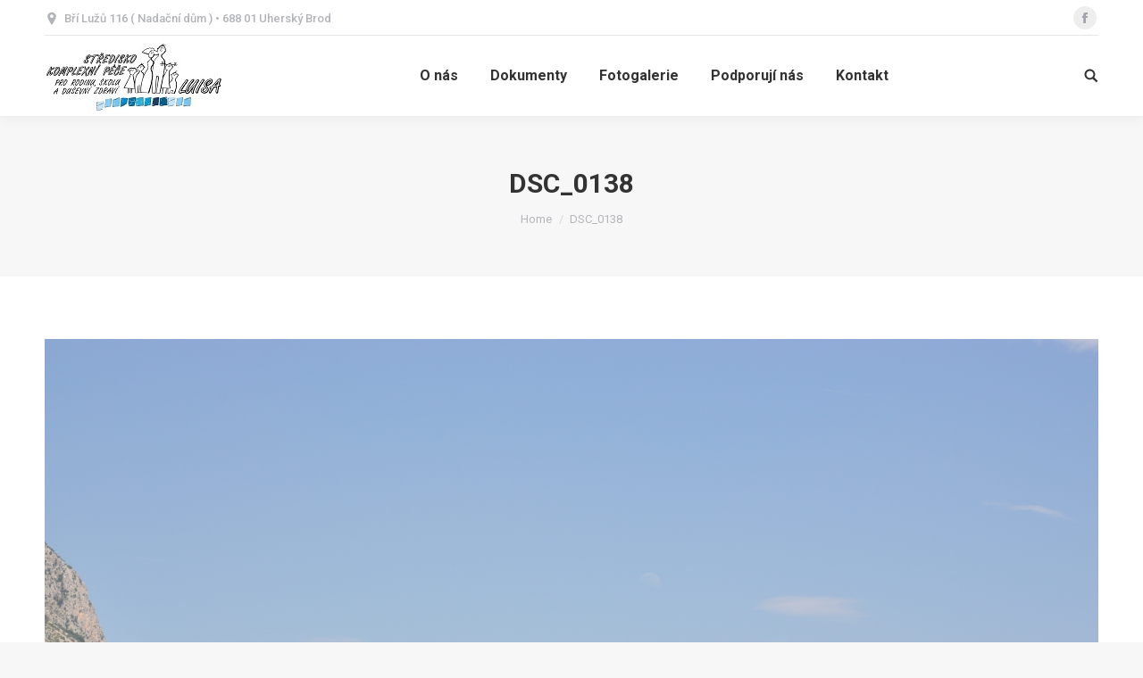

--- FILE ---
content_type: text/html; charset=UTF-8
request_url: http://www.luisa.gtxweb.cz/galerie/chorvatsko-2021/dsc_0138/
body_size: 25810
content:
<!DOCTYPE html>
<!--[if lt IE 10 ]>
<html lang="cs-CZ"
	itemscope 
	itemtype="http://schema.org/WebSite" 
	prefix="og: http://ogp.me/ns#"  class="old-ie no-js">
<![endif]-->
<!--[if !(IE 6) | !(IE 7) | !(IE 8)  ]><!-->
<html lang="cs-CZ"
	itemscope 
	itemtype="http://schema.org/WebSite" 
	prefix="og: http://ogp.me/ns#"  class="no-js">
<!--<![endif]-->
<head>
	<meta charset="UTF-8" />
		<meta name="viewport" content="width=device-width, initial-scale=1, maximum-scale=1, user-scalable=0">
		<link rel="profile" href="http://gmpg.org/xfn/11" />
	<link rel="pingback" href="http://www.luisa.gtxweb.cz/xmlrpc.php" />
	<title>DSC_0138 &#8211; LUISA CENTRUM</title>
<script type="text/javascript">
function createCookie(a,d,b){if(b){var c=new Date;c.setTime(c.getTime()+864E5*b);b="; expires="+c.toGMTString()}else b="";document.cookie=a+"="+d+b+"; path=/"}function readCookie(a){a+="=";for(var d=document.cookie.split(";"),b=0;b<d.length;b++){for(var c=d[b];" "==c.charAt(0);)c=c.substring(1,c.length);if(0==c.indexOf(a))return c.substring(a.length,c.length)}return null}function eraseCookie(a){createCookie(a,"",-1)}
function areCookiesEnabled(){var a=!1;createCookie("testing","Hello",1);null!=readCookie("testing")&&(a=!0,eraseCookie("testing"));return a}(function(a){var d=readCookie("devicePixelRatio"),b=void 0===a.devicePixelRatio?1:a.devicePixelRatio;areCookiesEnabled()&&null==d&&(createCookie("devicePixelRatio",b,7),1!=b&&a.location.reload(!0))})(window);
</script><link rel='dns-prefetch' href='//maps.googleapis.com' />
<link rel='dns-prefetch' href='//fonts.googleapis.com' />
<link rel='dns-prefetch' href='//s.w.org' />
<link rel="alternate" type="application/rss+xml" title="LUISA CENTRUM &raquo; RSS zdroj" href="http://www.luisa.gtxweb.cz/feed/" />
<link rel="alternate" type="application/rss+xml" title="LUISA CENTRUM &raquo; RSS komentářů" href="http://www.luisa.gtxweb.cz/comments/feed/" />
		<script type="text/javascript">
			window._wpemojiSettings = {"baseUrl":"https:\/\/s.w.org\/images\/core\/emoji\/11\/72x72\/","ext":".png","svgUrl":"https:\/\/s.w.org\/images\/core\/emoji\/11\/svg\/","svgExt":".svg","source":{"concatemoji":"http:\/\/www.luisa.gtxweb.cz\/wp-includes\/js\/wp-emoji-release.min.js?ver=4.9.28"}};
			!function(e,a,t){var n,r,o,i=a.createElement("canvas"),p=i.getContext&&i.getContext("2d");function s(e,t){var a=String.fromCharCode;p.clearRect(0,0,i.width,i.height),p.fillText(a.apply(this,e),0,0);e=i.toDataURL();return p.clearRect(0,0,i.width,i.height),p.fillText(a.apply(this,t),0,0),e===i.toDataURL()}function c(e){var t=a.createElement("script");t.src=e,t.defer=t.type="text/javascript",a.getElementsByTagName("head")[0].appendChild(t)}for(o=Array("flag","emoji"),t.supports={everything:!0,everythingExceptFlag:!0},r=0;r<o.length;r++)t.supports[o[r]]=function(e){if(!p||!p.fillText)return!1;switch(p.textBaseline="top",p.font="600 32px Arial",e){case"flag":return s([55356,56826,55356,56819],[55356,56826,8203,55356,56819])?!1:!s([55356,57332,56128,56423,56128,56418,56128,56421,56128,56430,56128,56423,56128,56447],[55356,57332,8203,56128,56423,8203,56128,56418,8203,56128,56421,8203,56128,56430,8203,56128,56423,8203,56128,56447]);case"emoji":return!s([55358,56760,9792,65039],[55358,56760,8203,9792,65039])}return!1}(o[r]),t.supports.everything=t.supports.everything&&t.supports[o[r]],"flag"!==o[r]&&(t.supports.everythingExceptFlag=t.supports.everythingExceptFlag&&t.supports[o[r]]);t.supports.everythingExceptFlag=t.supports.everythingExceptFlag&&!t.supports.flag,t.DOMReady=!1,t.readyCallback=function(){t.DOMReady=!0},t.supports.everything||(n=function(){t.readyCallback()},a.addEventListener?(a.addEventListener("DOMContentLoaded",n,!1),e.addEventListener("load",n,!1)):(e.attachEvent("onload",n),a.attachEvent("onreadystatechange",function(){"complete"===a.readyState&&t.readyCallback()})),(n=t.source||{}).concatemoji?c(n.concatemoji):n.wpemoji&&n.twemoji&&(c(n.twemoji),c(n.wpemoji)))}(window,document,window._wpemojiSettings);
		</script>
		<style type="text/css">
img.wp-smiley,
img.emoji {
	display: inline !important;
	border: none !important;
	box-shadow: none !important;
	height: 1em !important;
	width: 1em !important;
	margin: 0 .07em !important;
	vertical-align: -0.1em !important;
	background: none !important;
	padding: 0 !important;
}
</style>
<link rel="stylesheet" type="text/css" href="http://www.luisa.gtxweb.cz/wp-content/cache/minify/a8960.css" media="all" />











<style id='rs-plugin-settings-inline-css' type='text/css'>
@import url(http://fonts.googleapis.com/css?family=Oswald);@import url(http://fonts.googleapis.com/css?family=Open+Sans:400italic,400,700,800);.tp-caption a{color:#ff7302;text-shadow:none;-webkit-transition:all 0.2s ease-out;-moz-transition:all 0.2s ease-out;-o-transition:all 0.2s ease-out;-ms-transition:all 0.2s ease-out}.tp-caption a:hover{color:#ffa902}.tp-caption a{color:#ff7302;text-shadow:none;-webkit-transition:all 0.2s ease-out;-moz-transition:all 0.2s ease-out;-o-transition:all 0.2s ease-out;-ms-transition:all 0.2s ease-out}.tp-caption a:hover{color:#ffa902}.tp-caption.big_caption_3,.tp-caption.big_caption_2,.tp-caption.big_caption_4,.tp-caption.big_caption_5,.tp-caption.big_caption_6,.tp-caption.big_caption_7,.tp-caption.big_caption_8,.tp-caption.big_caption_9,.tp-caption.big_caption_10,.tp-caption.big_caption_11,.tp-caption.big_caption_12,.tp-caption.big_caption_13,.tp-caption.big_caption_3_white,.tp-caption.big_caption_2_white,.tp-caption.big_caption_4_white{position:absolute; color:#e14f4f; text-shadow:none; font-size:80px; line-height:80px; font-family:"Oswald";border-width:0px; border-style:none}.tp-caption.big_caption_2,.tp-caption.big_caption_2_white{font-size:48px}.tp-caption.big_caption_4,.tp-caption.big_caption_4_white{font-size:124px; color:#fff}.tp-caption.big_caption_5{font-size:120px;color:#94BB54;font-weight:800}.tp-caption.big_caption_6{font-size:84px;color:#94BB54;font-weight:800}.tp-caption.big_caption_7{font-size:50px;color:#333;font-weight:800}.tp-caption.big_caption_8{font-size:24px;color:#fff;font-family:"Open Sans"}.tp-caption.big_caption_9{font-size:100px;color:#fff !important}.tp-caption.big_caption_10{font-size:55px;color:#2a2b2c;font-weight:bold}.tp-caption.big_caption_11{font-size:100px;color:#fff}.tp-caption.big_caption_12{font-size:200px;color:#94BB54;font-weight:800}.tp-caption.big_caption_13{font-size:24px;color:#aaa;font-family:"Open Sans"}.tp-caption.handwriting,.tp-caption.handwriting_white{position:absolute; color:#fff; text-shadow:none; font-size:144px; line-height:44px; font-family:"Dancing Script";padding:15px 40px 15px 40px;margin:0px; border-width:0px; border-style:none}.tp-caption.store_button a{position:absolute; color:#fff; text-shadow:none; font-size:18px; line-height:18px; font-weight:bold; font-family:"Open Sans";padding:20px 35px 20px 35px !important;margin:0px;  cursor:pointer;   background:#1ABC9C;  border-radius:5px;   border-bottom:4px solid #16A085}.tp-caption.store_button_white a{position:absolute; color:#fff; text-shadow:none;   font-size:14px;  font-weight:normal;  padding:10px 20px !important;   background:#379BDE;   border-bottom:4px solid #2980B9;   border-radius:5px }.tp-caption.store_button_white a:hover{background:#2980B9; border-bottom:4px solid #379BDE}.tp-caption.store_button a,.tp-caption.store_button_white a{color:#fff !important}.tp-caption.store_button_white a{color:#fff !important}.tp-caption a{color:#ff7302;text-shadow:none;-webkit-transition:all 0.2s ease-out;-moz-transition:all 0.2s ease-out;-o-transition:all 0.2s ease-out;-ms-transition:all 0.2s ease-out}.tp-caption a:hover{color:#ffa902}.tp-caption.big_caption_3_white,.tp-caption.big_caption_2_white,.tp-caption.big_caption_4_white,.tp-caption.handwriting_white{color:#fff}.tp-caption a{color:#ff7302;text-shadow:none;-webkit-transition:all 0.2s ease-out;-moz-transition:all 0.2s ease-out;-o-transition:all 0.2s ease-out;-ms-transition:all 0.2s ease-out}.tp-caption a:hover{color:#ffa902}
</style>
<link rel='stylesheet' id='dt-web-fonts-css'  href='//fonts.googleapis.com/css?family=Roboto%3A400%2C500%2C600%2C700%7COpen+Sans%3A400%2C600%2C700&#038;ver=4.9.28' type='text/css' media='all' />
<link rel="stylesheet" type="text/css" href="http://www.luisa.gtxweb.cz/wp-content/cache/minify/42d14.css" media="all" />

<style id='dt-main-inline-css' type='text/css'>
body #load {
  display: block;
  height: 100%;
  overflow: hidden;
  position: fixed;
  width: 100%;
  z-index: 9901;
  opacity: 1;
  visibility: visible;
  -webkit-transition: all .35s ease-out;
  transition: all .35s ease-out;
}
body #load.loader-removed {
  opacity: 0;
  visibility: hidden;
}
.load-wrap {
  width: 100%;
  height: 100%;
  background-position: center center;
  background-repeat: no-repeat;
  text-align: center;
}
.load-wrap > svg {
  position: absolute;
  top: 50%;
  left: 50%;
  -ms-transform: translate(-50%,-50%);
  -webkit-transform: translate(-50%,-50%);
  transform: translate(-50%,-50%);
}
#load {
  background-color: #ffffff;
}
.uil-default rect:not(.bk) {
  fill: rgba(51,51,51,0.3);
}
.uil-ring > path {
  fill: rgba(51,51,51,0.3);
}
.ring-loader .circle {
  fill: rgba(51,51,51,0.3);
}
.ring-loader .moving-circle {
  fill: #333333;
}
.uil-hourglass .glass {
  stroke: #333333;
}
.uil-hourglass .sand {
  fill: rgba(51,51,51,0.3);
}
.spinner-loader .load-wrap {
  background-image: url("data:image/svg+xml,%3Csvg width='75px' height='75px' xmlns='http://www.w3.org/2000/svg' viewBox='0 0 100 100' preserveAspectRatio='xMidYMid' class='uil-default'%3E%3Crect x='0' y='0' width='100' height='100' fill='none' class='bk'%3E%3C/rect%3E%3Crect  x='46.5' y='40' width='7' height='20' rx='5' ry='5' fill='rgba%2851%2C51%2C51%2C0.3%29' transform='rotate(0 50 50) translate(0 -30)'%3E  %3Canimate attributeName='opacity' from='1' to='0' dur='1s' begin='0s' repeatCount='indefinite'/%3E%3C/rect%3E%3Crect  x='46.5' y='40' width='7' height='20' rx='5' ry='5' fill='rgba%2851%2C51%2C51%2C0.3%29' transform='rotate(30 50 50) translate(0 -30)'%3E  %3Canimate attributeName='opacity' from='1' to='0' dur='1s' begin='0.08333333333333333s' repeatCount='indefinite'/%3E%3C/rect%3E%3Crect  x='46.5' y='40' width='7' height='20' rx='5' ry='5' fill='rgba%2851%2C51%2C51%2C0.3%29' transform='rotate(60 50 50) translate(0 -30)'%3E  %3Canimate attributeName='opacity' from='1' to='0' dur='1s' begin='0.16666666666666666s' repeatCount='indefinite'/%3E%3C/rect%3E%3Crect  x='46.5' y='40' width='7' height='20' rx='5' ry='5' fill='rgba%2851%2C51%2C51%2C0.3%29' transform='rotate(90 50 50) translate(0 -30)'%3E  %3Canimate attributeName='opacity' from='1' to='0' dur='1s' begin='0.25s' repeatCount='indefinite'/%3E%3C/rect%3E%3Crect  x='46.5' y='40' width='7' height='20' rx='5' ry='5' fill='rgba%2851%2C51%2C51%2C0.3%29' transform='rotate(120 50 50) translate(0 -30)'%3E  %3Canimate attributeName='opacity' from='1' to='0' dur='1s' begin='0.3333333333333333s' repeatCount='indefinite'/%3E%3C/rect%3E%3Crect  x='46.5' y='40' width='7' height='20' rx='5' ry='5' fill='rgba%2851%2C51%2C51%2C0.3%29' transform='rotate(150 50 50) translate(0 -30)'%3E  %3Canimate attributeName='opacity' from='1' to='0' dur='1s' begin='0.4166666666666667s' repeatCount='indefinite'/%3E%3C/rect%3E%3Crect  x='46.5' y='40' width='7' height='20' rx='5' ry='5' fill='rgba%2851%2C51%2C51%2C0.3%29' transform='rotate(180 50 50) translate(0 -30)'%3E  %3Canimate attributeName='opacity' from='1' to='0' dur='1s' begin='0.5s' repeatCount='indefinite'/%3E%3C/rect%3E%3Crect  x='46.5' y='40' width='7' height='20' rx='5' ry='5' fill='rgba%2851%2C51%2C51%2C0.3%29' transform='rotate(210 50 50) translate(0 -30)'%3E  %3Canimate attributeName='opacity' from='1' to='0' dur='1s' begin='0.5833333333333334s' repeatCount='indefinite'/%3E%3C/rect%3E%3Crect  x='46.5' y='40' width='7' height='20' rx='5' ry='5' fill='rgba%2851%2C51%2C51%2C0.3%29' transform='rotate(240 50 50) translate(0 -30)'%3E  %3Canimate attributeName='opacity' from='1' to='0' dur='1s' begin='0.6666666666666666s' repeatCount='indefinite'/%3E%3C/rect%3E%3Crect  x='46.5' y='40' width='7' height='20' rx='5' ry='5' fill='rgba%2851%2C51%2C51%2C0.3%29' transform='rotate(270 50 50) translate(0 -30)'%3E  %3Canimate attributeName='opacity' from='1' to='0' dur='1s' begin='0.75s' repeatCount='indefinite'/%3E%3C/rect%3E%3Crect  x='46.5' y='40' width='7' height='20' rx='5' ry='5' fill='rgba%2851%2C51%2C51%2C0.3%29' transform='rotate(300 50 50) translate(0 -30)'%3E  %3Canimate attributeName='opacity' from='1' to='0' dur='1s' begin='0.8333333333333334s' repeatCount='indefinite'/%3E%3C/rect%3E%3Crect  x='46.5' y='40' width='7' height='20' rx='5' ry='5' fill='rgba%2851%2C51%2C51%2C0.3%29' transform='rotate(330 50 50) translate(0 -30)'%3E  %3Canimate attributeName='opacity' from='1' to='0' dur='1s' begin='0.9166666666666666s' repeatCount='indefinite'/%3E%3C/rect%3E%3C/svg%3E");
}
.ring-loader .load-wrap {
  background-image: url("data:image/svg+xml,%3Csvg xmlns='http://www.w3.org/2000/svg' viewBox='0 0 32 32' width='72' height='72' fill='rgba%2851%2C51%2C51%2C0.3%29'%3E   %3Cpath opacity='.25' d='M16 0 A16 16 0 0 0 16 32 A16 16 0 0 0 16 0 M16 4 A12 12 0 0 1 16 28 A12 12 0 0 1 16 4'/%3E   %3Cpath d='M16 0 A16 16 0 0 1 32 16 L28 16 A12 12 0 0 0 16 4z'%3E     %3CanimateTransform attributeName='transform' type='rotate' from='0 16 16' to='360 16 16' dur='0.8s' repeatCount='indefinite' /%3E   %3C/path%3E %3C/svg%3E");
}
.hourglass-loader .load-wrap {
  background-image: url("data:image/svg+xml,%3Csvg xmlns='http://www.w3.org/2000/svg' viewBox='0 0 32 32' width='72' height='72' fill='rgba%2851%2C51%2C51%2C0.3%29'%3E   %3Cpath transform='translate(2)' d='M0 12 V20 H4 V12z'%3E      %3Canimate attributeName='d' values='M0 12 V20 H4 V12z; M0 4 V28 H4 V4z; M0 12 V20 H4 V12z; M0 12 V20 H4 V12z' dur='1.2s' repeatCount='indefinite' begin='0' keytimes='0;.2;.5;1' keySplines='0.2 0.2 0.4 0.8;0.2 0.6 0.4 0.8;0.2 0.8 0.4 0.8' calcMode='spline'  /%3E   %3C/path%3E   %3Cpath transform='translate(8)' d='M0 12 V20 H4 V12z'%3E     %3Canimate attributeName='d' values='M0 12 V20 H4 V12z; M0 4 V28 H4 V4z; M0 12 V20 H4 V12z; M0 12 V20 H4 V12z' dur='1.2s' repeatCount='indefinite' begin='0.2' keytimes='0;.2;.5;1' keySplines='0.2 0.2 0.4 0.8;0.2 0.6 0.4 0.8;0.2 0.8 0.4 0.8' calcMode='spline'  /%3E   %3C/path%3E   %3Cpath transform='translate(14)' d='M0 12 V20 H4 V12z'%3E     %3Canimate attributeName='d' values='M0 12 V20 H4 V12z; M0 4 V28 H4 V4z; M0 12 V20 H4 V12z; M0 12 V20 H4 V12z' dur='1.2s' repeatCount='indefinite' begin='0.4' keytimes='0;.2;.5;1' keySplines='0.2 0.2 0.4 0.8;0.2 0.6 0.4 0.8;0.2 0.8 0.4 0.8' calcMode='spline' /%3E   %3C/path%3E   %3Cpath transform='translate(20)' d='M0 12 V20 H4 V12z'%3E     %3Canimate attributeName='d' values='M0 12 V20 H4 V12z; M0 4 V28 H4 V4z; M0 12 V20 H4 V12z; M0 12 V20 H4 V12z' dur='1.2s' repeatCount='indefinite' begin='0.6' keytimes='0;.2;.5;1' keySplines='0.2 0.2 0.4 0.8;0.2 0.6 0.4 0.8;0.2 0.8 0.4 0.8' calcMode='spline' /%3E   %3C/path%3E   %3Cpath transform='translate(26)' d='M0 12 V20 H4 V12z'%3E     %3Canimate attributeName='d' values='M0 12 V20 H4 V12z; M0 4 V28 H4 V4z; M0 12 V20 H4 V12z; M0 12 V20 H4 V12z' dur='1.2s' repeatCount='indefinite' begin='0.8' keytimes='0;.2;.5;1' keySplines='0.2 0.2 0.4 0.8;0.2 0.6 0.4 0.8;0.2 0.8 0.4 0.8' calcMode='spline' /%3E   %3C/path%3E %3C/svg%3E");
}

</style>
<!--[if lt IE 10]>
<link rel='stylesheet' id='dt-old-ie-css'  href='http://www.luisa.gtxweb.cz/wp-content/themes/dt-the7/css/old-ie.min.css?ver=5.6.0.1' type='text/css' media='all' />
<![endif]-->
<link rel="stylesheet" type="text/css" href="http://www.luisa.gtxweb.cz/wp-content/cache/minify/03881.css" media="all" />













		<script type="text/javascript">
			ajaxurl = typeof(ajaxurl) !== 'string' ? 'http://www.luisa.gtxweb.cz/wp-admin/admin-ajax.php' : ajaxurl;
		</script>
		<script type="text/javascript" src="http://www.luisa.gtxweb.cz/wp-content/cache/minify/df983.js"></script>


<script type='text/javascript'>
/* <![CDATA[ */
var userSettings = {"url":"\/","uid":"0","time":"1768974823","secure":""};
/* ]]> */
</script>
<script type="text/javascript" src="http://www.luisa.gtxweb.cz/wp-content/cache/minify/e94b1.js"></script>



<!--[if lt IE 8]>
<script type='text/javascript' src='http://www.luisa.gtxweb.cz/wp-includes/js/json2.min.js?ver=2015-05-03'></script>
<![endif]-->
<script type='text/javascript'>
var mejsL10n = {"language":"cs","strings":{"mejs.install-flash":"Pou\u017e\u00edv\u00e1te prohl\u00ed\u017ee\u010d, kter\u00fd nem\u00e1 nainstalovan\u00fd nebo povolen\u00fd Flash Player. Zapn\u011bte Flash Player nebo si st\u00e1hn\u011bte nejnov\u011bj\u0161\u00ed verzi z adresy https:\/\/get.adobe.com\/flashplayer\/","mejs.fullscreen-off":"Zru\u0161it re\u017eim cel\u00e9 obrazovky","mejs.fullscreen-on":"Cel\u00e1 obrazovka","mejs.download-video":"St\u00e1hnout video","mejs.fullscreen":"Cel\u00e1 obrazovka","mejs.time-jump-forward":["Vp\u0159ed o 1 sekundu","Vp\u0159ed o %1 sekund"],"mejs.loop":"Ovl\u00e1d\u00e1n\u00ed opakov\u00e1n\u00ed","mejs.play":"P\u0159ehr\u00e1t","mejs.pause":"Pozastavit","mejs.close":"Zav\u0159\u00edt","mejs.time-slider":"\u010casov\u00fd posuvn\u00edk","mejs.time-help-text":"Pou\u017eit\u00edm \u0161ipek vlevo\/vpravo se posunete o jednu sekundu, \u0161ipkami nahoru\/dol\u016f se posunete o deset sekund.","mejs.time-skip-back":["Zp\u011bt on 1 sekundu","Vr\u00e1tit se zp\u011bt o %1 sekund"],"mejs.captions-subtitles":"Titulky","mejs.captions-chapters":"Kapitoly","mejs.none":"\u017d\u00e1dn\u00e1","mejs.mute-toggle":"Ovl\u00e1d\u00e1n\u00ed zvuku","mejs.volume-help-text":"Pou\u017eit\u00edm \u0161ipek nahoru\/dol\u016f zv\u00fd\u0161\u00edte nebo sn\u00ed\u017e\u00edte \u00farove\u0148 hlasitosti.","mejs.unmute":"Zapnout zvuk","mejs.mute":"Ztlumit","mejs.volume-slider":"Ovl\u00e1d\u00e1n\u00ed hlasitosti","mejs.video-player":"Video p\u0159ehr\u00e1va\u010d","mejs.audio-player":"Audio p\u0159ehr\u00e1va\u010d","mejs.ad-skip":"P\u0159esko\u010dit reklamu","mejs.ad-skip-info":["P\u0159esko\u010dit na video budete moci za 1 sekundu","P\u0159esko\u010dit na video budete moci za %1 sekund"],"mejs.source-chooser":"V\u00fdb\u011br zdroje","mejs.stop":"Zastavit","mejs.speed-rate":"Rychlost","mejs.live-broadcast":"\u017div\u011b","mejs.afrikaans":"Afrik\u00e1n\u0161tina","mejs.albanian":"Alb\u00e1n\u0161tina","mejs.arabic":"Arab\u0161tina","mejs.belarusian":"B\u011bloru\u0161tina","mejs.bulgarian":"Bulhar\u0161tina","mejs.catalan":"Katal\u00e1n\u0161tina","mejs.chinese":"\u010c\u00edn\u0161tina","mejs.chinese-simplified":"\u010c\u00edn\u0161tina (zjednodu\u0161en\u00e1)","mejs.chinese-traditional":"\u010c\u00edn\u0161tina (tradi\u010dn\u00ed)","mejs.croatian":"Chorvat\u0161tina","mejs.czech":"\u010ce\u0161tina","mejs.danish":"D\u00e1n\u0161tina","mejs.dutch":"Holand\u0161tina","mejs.english":"Angli\u010dtina","mejs.estonian":"Eston\u0161tina","mejs.filipino":"Filip\u00edn\u0161tina","mejs.finnish":"Dokon\u010dit","mejs.french":"Francou\u017e\u0161tina","mejs.galician":"Galicij\u0161tina","mejs.german":"N\u011bm\u010dina","mejs.greek":"\u0158e\u010dtina","mejs.haitian-creole":"Haitsk\u00e1 kreol\u0161tina","mejs.hebrew":"Hebrej\u0161tina","mejs.hindi":"Hind\u0161tina","mejs.hungarian":"Ma\u010far\u0161tina","mejs.icelandic":"Island\u0161tina","mejs.indonesian":"Indon\u00e9\u0161tina","mejs.irish":"Ir\u0161tina","mejs.italian":"Ital\u0161tina","mejs.japanese":"Japon\u0161tina","mejs.korean":"Korej\u0161tina","mejs.latvian":"Loty\u0161tina","mejs.lithuanian":"Litev\u0161tina","mejs.macedonian":"Makedon\u0161tina","mejs.malay":"Malaj\u0161tina","mejs.maltese":"Malt\u0161tina","mejs.norwegian":"Nor\u0161tina","mejs.persian":"Per\u0161tina","mejs.polish":"Pol\u0161tina","mejs.portuguese":"Portugal\u0161tina","mejs.romanian":"Rumun\u0161tina","mejs.russian":"Ru\u0161tina","mejs.serbian":"Srb\u0161tina","mejs.slovak":"Sloven\u0161tina","mejs.slovenian":"Slovin\u0161tina","mejs.spanish":"\u0160pan\u011bl\u0161tina","mejs.swahili":"Svahil\u0161tina","mejs.swedish":"\u0160v\u00e9d\u0161tina","mejs.tagalog":"Tagal\u0161tina","mejs.thai":"Thaj\u0161tina","mejs.turkish":"Ture\u010dtina","mejs.ukrainian":"Ukrajin\u0161tina","mejs.vietnamese":"Vietnam\u0161tina","mejs.welsh":"Vel\u0161tina","mejs.yiddish":"Jidi\u0161"}};
</script>
<script type="text/javascript" src="http://www.luisa.gtxweb.cz/wp-content/cache/minify/864c2.js"></script>


<script type='text/javascript'>
/* <![CDATA[ */
var _wpmejsSettings = {"pluginPath":"\/wp-includes\/js\/mediaelement\/","classPrefix":"mejs-","stretching":"responsive"};
/* ]]> */
</script>
<script type='text/javascript' src='https://maps.googleapis.com/maps/api/js?v=3.exp&#038;sensor=false&#038;libraries=places&#038;ver=4.9.28'></script>
<script type="text/javascript" src="http://www.luisa.gtxweb.cz/wp-content/cache/minify/143ef.js"></script>


<script type='text/javascript'>
/* <![CDATA[ */
var dtLocal = {"themeUrl":"http:\/\/www.luisa.gtxweb.cz\/wp-content\/themes\/dt-the7","passText":"To view this protected post, enter the password below:","moreButtonText":{"loading":"Loading...","loadMore":"Load more"},"postID":"38211","ajaxurl":"http:\/\/www.luisa.gtxweb.cz\/wp-admin\/admin-ajax.php","contactNonce":"b499859e00","contactMessages":{"required":"One or more fields have an error. Please check and try again."},"ajaxNonce":"5cfd41aa74","pageData":"","themeSettings":{"smoothScroll":"off","lazyLoading":false,"accentColor":{"mode":"gradient","color":["#1ebbf0","#39dfaa"]},"floatingHeader":{"showAfter":94,"showMenu":true,"height":60,"logo":{"showLogo":true,"html":"<img class=\" preload-me\" src=\"http:\/\/www.luisa.gtxweb.cz\/wp-content\/uploads\/LOGO-Luisa-male.jpg\" srcset=\"http:\/\/www.luisa.gtxweb.cz\/wp-content\/uploads\/LOGO-Luisa-male.jpg 200w\" width=\"200\" height=\"86\"   sizes=\"200px\" alt=\"LUISA CENTRUM\" \/>","url":"http:\/\/www.luisa.gtxweb.cz\/"}},"mobileHeader":{"firstSwitchPoint":990,"secondSwitchPoint":778},"content":{"textColor":"#85868c","headerColor":"#333333"},"stripes":{"stripe1":{"textColor":"#787d85","headerColor":"#3b3f4a"},"stripe2":{"textColor":"#8b9199","headerColor":"#ffffff"},"stripe3":{"textColor":"#ffffff","headerColor":"#ffffff"}}},"VCMobileScreenWidth":"768"};
var dtShare = {"shareButtonText":{"facebook":"Share on Facebook","twitter":"Tweet","pinterest":"Pin it","linkedin":"Share on Linkedin","whatsapp":"Share on Whatsapp","google":"Share on Google Plus","download":"Download image"},"overlayOpacity":"85"};
/* ]]> */
</script>
<script type="text/javascript" src="http://www.luisa.gtxweb.cz/wp-content/cache/minify/85615.js"></script>

<link rel='https://api.w.org/' href='http://www.luisa.gtxweb.cz/wp-json/' />
<link rel="EditURI" type="application/rsd+xml" title="RSD" href="http://www.luisa.gtxweb.cz/xmlrpc.php?rsd" />
<link rel="wlwmanifest" type="application/wlwmanifest+xml" href="http://www.luisa.gtxweb.cz/wp-includes/wlwmanifest.xml" /> 
<meta name="generator" content="WordPress 4.9.28" />
<link rel='shortlink' href='http://www.luisa.gtxweb.cz/?p=38211' />
<link rel="alternate" type="application/json+oembed" href="http://www.luisa.gtxweb.cz/wp-json/oembed/1.0/embed?url=http%3A%2F%2Fwww.luisa.gtxweb.cz%2Fgalerie%2Fchorvatsko-2021%2Fdsc_0138%2F" />
<link rel="alternate" type="text/xml+oembed" href="http://www.luisa.gtxweb.cz/wp-json/oembed/1.0/embed?url=http%3A%2F%2Fwww.luisa.gtxweb.cz%2Fgalerie%2Fchorvatsko-2021%2Fdsc_0138%2F&#038;format=xml" />
<meta property="og:site_name" content="LUISA CENTRUM" />
<meta property="og:title" content="DSC_0138" />
<meta property="og:image" content="http://www.luisa.gtxweb.cz/wp-content/uploads/DSC_0138.jpg" />
<meta property="og:url" content="http://www.luisa.gtxweb.cz/galerie/chorvatsko-2021/dsc_0138/" />
<meta property="og:type" content="article" />
<meta name="generator" content="Powered by WPBakery Page Builder - drag and drop page builder for WordPress."/>
<!--[if lte IE 9]><link rel="stylesheet" type="text/css" href="http://www.luisa.gtxweb.cz/wp-content/plugins/js_composer/assets/css/vc_lte_ie9.min.css" media="screen"><![endif]--><meta name="generator" content="Powered by Slider Revolution 5.4.6.2 - responsive, Mobile-Friendly Slider Plugin for WordPress with comfortable drag and drop interface." />
<script type="text/javascript">
document.addEventListener("DOMContentLoaded", function(event) { 
	var $load = document.getElementById("load");
	
	var removeLoading = setTimeout(function() {
		$load.className += " loader-removed";
	}, 500);
});
</script>

<!-- BEGIN GADWP v5.3.2 Universal Analytics - https://deconf.com/google-analytics-dashboard-wordpress/ -->
<script>
(function(i,s,o,g,r,a,m){i['GoogleAnalyticsObject']=r;i[r]=i[r]||function(){
	(i[r].q=i[r].q||[]).push(arguments)},i[r].l=1*new Date();a=s.createElement(o),
	m=s.getElementsByTagName(o)[0];a.async=1;a.src=g;m.parentNode.insertBefore(a,m)
})(window,document,'script','https://www.google-analytics.com/analytics.js','ga');
  ga('create', 'UA-120934556-1', 'auto');
  ga('send', 'pageview');
</script>
<!-- END GADWP Universal Analytics -->
<script type="text/javascript">function setREVStartSize(e){
				try{ var i=jQuery(window).width(),t=9999,r=0,n=0,l=0,f=0,s=0,h=0;					
					if(e.responsiveLevels&&(jQuery.each(e.responsiveLevels,function(e,f){f>i&&(t=r=f,l=e),i>f&&f>r&&(r=f,n=e)}),t>r&&(l=n)),f=e.gridheight[l]||e.gridheight[0]||e.gridheight,s=e.gridwidth[l]||e.gridwidth[0]||e.gridwidth,h=i/s,h=h>1?1:h,f=Math.round(h*f),"fullscreen"==e.sliderLayout){var u=(e.c.width(),jQuery(window).height());if(void 0!=e.fullScreenOffsetContainer){var c=e.fullScreenOffsetContainer.split(",");if (c) jQuery.each(c,function(e,i){u=jQuery(i).length>0?u-jQuery(i).outerHeight(!0):u}),e.fullScreenOffset.split("%").length>1&&void 0!=e.fullScreenOffset&&e.fullScreenOffset.length>0?u-=jQuery(window).height()*parseInt(e.fullScreenOffset,0)/100:void 0!=e.fullScreenOffset&&e.fullScreenOffset.length>0&&(u-=parseInt(e.fullScreenOffset,0))}f=u}else void 0!=e.minHeight&&f<e.minHeight&&(f=e.minHeight);e.c.closest(".rev_slider_wrapper").css({height:f})					
				}catch(d){console.log("Failure at Presize of Slider:"+d)}
			};</script>
<noscript><style type="text/css"> .wpb_animate_when_almost_visible { opacity: 1; }</style></noscript></head>
<body class="attachment attachment-template-default single single-attachment postid-38211 attachmentid-38211 attachment-jpeg no-comments disabled-hover-icons dt-responsive-on overlay-cursor-on accent-gradient srcset-enabled btn-flat custom-btn-color custom-btn-hover-color accent-bullets bold-icons phantom-fade phantom-shadow-decoration phantom-custom-logo-on floating-mobile-menu-icon top-header first-switch-logo-left first-switch-menu-right second-switch-logo-left second-switch-menu-right right-mobile-menu layzr-loading-on popup-message-style wpb-js-composer js-comp-ver-5.4.2 vc_responsive album-minuatures-style-2">
<!-- The7 5.6.0.1 -->
<div id="load" class="spinner-loader">
	<div class="load-wrap"></div>
</div>
<div id="page">
	<a class="skip-link screen-reader-text" href="#content">Skip to content</a>

<div class="masthead inline-header center widgets full-height shadow-decoration dt-parent-menu-clickable show-mobile-logo" role="banner">

			<div class="top-bar line-content">
			<div class="left-widgets mini-widgets"><span class="mini-contacts address show-on-desktop near-logo-first-switch in-menu-second-switch">Bří Lužů 116 ( Nadační dům ) • 688 01 Uherský Brod</span></div>			<div class="right-widgets mini-widgets"><div class="soc-ico show-on-desktop near-logo-first-switch in-menu-second-switch custom-bg disabled-border border-off hover-accent-bg hover-disabled-border  hover-border-off"><a title="Facebook" href="https://www.facebook.com/luisa.ub?ref=ts&#038;fref=ts" target="_blank" class="facebook"><span class="soc-font-icon"></span><span class="screen-reader-text">Facebook</span></a></div></div>		</div>

	<header class="header-bar">

						<div class="branding">
					<div id="site-title" class="assistive-text">LUISA CENTRUM</div>
					<div id="site-description" class="assistive-text">Luisa Centrum Uherský Brod</div>
					<a href="http://www.luisa.gtxweb.cz/"><img class=" preload-me" src="http://www.luisa.gtxweb.cz/wp-content/uploads/LOGO-Luisa-male.jpg" srcset="http://www.luisa.gtxweb.cz/wp-content/uploads/LOGO-Luisa-male.jpg 200w" width="200" height="86"   sizes="200px" alt="LUISA CENTRUM" /><img class="mobile-logo preload-me" src="http://www.luisa.gtxweb.cz/wp-content/themes/dt-the7/inc/presets/images/full/skin11r.header-style-mobile-logo-regular.png" srcset="http://www.luisa.gtxweb.cz/wp-content/themes/dt-the7/inc/presets/images/full/skin11r.header-style-mobile-logo-regular.png 44w, http://www.luisa.gtxweb.cz/wp-content/themes/dt-the7/inc/presets/images/full/skin11r.header-style-mobile-logo-hd.png 88w" width="44" height="44"   sizes="44px" alt="LUISA CENTRUM" /></a>				</div>
		<ul id="primary-menu" class="main-nav underline-decoration l-to-r-line outside-item-remove-margin" role="menu"><li class="menu-item menu-item-type-post_type menu-item-object-page menu-item-has-children menu-item-15199 first has-children"><a href='http://www.luisa.gtxweb.cz/o-nas/' data-level='1'><span class="menu-item-text"><span class="menu-text">O nás</span></span></a><ul class="sub-nav gradient-hover hover-style-bg level-arrows-on"><li class="menu-item menu-item-type-post_type menu-item-object-page menu-item-35236 first"><a href='http://www.luisa.gtxweb.cz/jednani-se-zajemcem-o-sluzbu/' data-level='2'><span class="menu-item-text"><span class="menu-text">Co je sociální rehabilitace</span></span></a></li> <li class="menu-item menu-item-type-post_type menu-item-object-page menu-item-35226"><a href='http://www.luisa.gtxweb.cz/poslani-a-cilova-skupina/' data-level='2'><span class="menu-item-text"><span class="menu-text">Poslání, cíl, cílová skupina a kapacita sociální rehabilitace</span></span></a></li> <li class="menu-item menu-item-type-post_type menu-item-object-page menu-item-35240"><a href='http://www.luisa.gtxweb.cz/socialni-rehabilitace-2/' data-level='2'><span class="menu-item-text"><span class="menu-text">Základní činnosti služby sociální rehabilitace</span></span></a></li> <li class="menu-item menu-item-type-post_type menu-item-object-page menu-item-35233"><a href='http://www.luisa.gtxweb.cz/zasady-poskytovani-socialni-sluzby/' data-level='2'><span class="menu-item-text"><span class="menu-text">Zásady služby</span></span></a></li> </ul></li> <li class="menu-item menu-item-type-custom menu-item-object-custom menu-item-has-children menu-item-3415 has-children"><a href='#' data-level='1'><span class="menu-item-text"><span class="menu-text">Dokumenty</span></span></a><ul class="sub-nav gradient-hover hover-style-bg level-arrows-on"><li class="menu-item menu-item-type-post_type menu-item-object-page menu-item-35196 first"><a href='http://www.luisa.gtxweb.cz/3-creative/' data-level='2'><span class="menu-item-text"><span class="menu-text">Popis realizace 2023</span></span></a></li> <li class="menu-item menu-item-type-custom menu-item-object-custom menu-item-has-children menu-item-35215 has-children"><a href='#' data-level='2'><span class="menu-item-text"><span class="menu-text">Projekty</span></span></a><ul class="sub-nav gradient-hover hover-style-bg level-arrows-on"><li class="menu-item menu-item-type-post_type menu-item-object-page menu-item-35244 first"><a href='http://www.luisa.gtxweb.cz/podpora-a-rozvoj-vybranych-druhu-socialnich-sluzeb-ve-zlinskem-kraji/' data-level='3'><span class="menu-item-text"><span class="menu-text">PODPORA A ROZVOJ VYBRANÝCH DRUHŮ SOCIÁLNÍCH SLUŽEB VE ZLÍNSKÉM KRAJI III</span></span></a></li> </ul></li> </ul></li> <li class="menu-item menu-item-type-post_type menu-item-object-page menu-item-has-children menu-item-14952 has-children"><a href='http://www.luisa.gtxweb.cz/fotoalba-mala-fatra/' data-level='1'><span class="menu-item-text"><span class="menu-text">Fotogalerie</span></span></a><ul class="sub-nav gradient-hover hover-style-bg level-arrows-on"><li class="menu-item menu-item-type-post_type menu-item-object-dt_gallery menu-item-38441 first"><a href='http://www.luisa.gtxweb.cz/galerie/2023/' data-level='2'><span class="menu-item-text"><span class="menu-text">Orlické hory 2023</span></span></a></li> <li class="menu-item menu-item-type-post_type menu-item-object-page menu-item-has-children menu-item-36990 has-children"><a href='http://www.luisa.gtxweb.cz/2019-2/' data-level='2'><span class="menu-item-text"><span class="menu-text">Luisa</span></span></a><ul class="sub-nav gradient-hover hover-style-bg level-arrows-on"><li class="menu-item menu-item-type-post_type menu-item-object-dt_gallery menu-item-36920 first"><a href='http://www.luisa.gtxweb.cz/galerie/den-otevrenych-dveri-v-klubu-dusevniho-zdravi-luisa/' data-level='3'><span class="menu-item-text"><span class="menu-text">Den otevřených dveří v Klubu duševního zdraví Luisa</span></span></a></li> <li class="menu-item menu-item-type-post_type menu-item-object-page menu-item-36744"><a href='http://www.luisa.gtxweb.cz/trenink-kognitivnich-funkci/' data-level='3'><span class="menu-item-text"><span class="menu-text">Trénink kognitivních funkcí</span></span></a></li> <li class="menu-item menu-item-type-post_type menu-item-object-page menu-item-36732"><a href='http://www.luisa.gtxweb.cz/nacvik-vareni/' data-level='3'><span class="menu-item-text"><span class="menu-text">Nácvik vaření</span></span></a></li> <li class="menu-item menu-item-type-post_type menu-item-object-page menu-item-has-children menu-item-36849 has-children"><a href='http://www.luisa.gtxweb.cz/rukodelne-tvoreni/' data-level='3'><span class="menu-item-text"><span class="menu-text">Rukodělné tvoření</span></span></a><ul class="sub-nav gradient-hover hover-style-bg level-arrows-on"><li class="menu-item menu-item-type-post_type menu-item-object-dt_gallery menu-item-36836 first"><a href='http://www.luisa.gtxweb.cz/galerie/pleteni-kosiku-z-papirovych-rulicek/' data-level='4'><span class="menu-item-text"><span class="menu-text">Pletení košíků z papírových ruliček</span></span></a></li> </ul></li> <li class="menu-item menu-item-type-post_type menu-item-object-page menu-item-has-children menu-item-36738 has-children"><a href='http://www.luisa.gtxweb.cz/keramicka-dilna/' data-level='3'><span class="menu-item-text"><span class="menu-text">Keramická dílna</span></span></a><ul class="sub-nav gradient-hover hover-style-bg level-arrows-on"><li class="menu-item menu-item-type-post_type menu-item-object-dt_gallery menu-item-36837 first"><a href='http://www.luisa.gtxweb.cz/galerie/malovani-hrnku/' data-level='4'><span class="menu-item-text"><span class="menu-text">Malování hrnků</span></span></a></li> <li class="menu-item menu-item-type-post_type menu-item-object-dt_gallery menu-item-36800"><a href='http://www.luisa.gtxweb.cz/galerie/malovani-hrnku/' data-level='4'><span class="menu-item-text"><span class="menu-text">Glazování hrnků</span></span></a></li> </ul></li> <li class="menu-item menu-item-type-post_type menu-item-object-page menu-item-36745"><a href='http://www.luisa.gtxweb.cz/truhlarska-dilna/' data-level='3'><span class="menu-item-text"><span class="menu-text">Stolářská dílna</span></span></a></li> <li class="menu-item menu-item-type-post_type menu-item-object-page menu-item-37111"><a href='http://www.luisa.gtxweb.cz/pracovni-cinnost/' data-level='3'><span class="menu-item-text"><span class="menu-text">Pracovní činnost</span></span></a></li> <li class="menu-item menu-item-type-post_type menu-item-object-dt_gallery menu-item-37707"><a href='http://www.luisa.gtxweb.cz/galerie/katerinsky-jarmark-2019/' data-level='3'><span class="menu-item-text"><span class="menu-text">Kateřinský a vánoční jarmark</span></span></a></li> <li class="menu-item menu-item-type-post_type menu-item-object-dt_gallery menu-item-37766"><a href='http://www.luisa.gtxweb.cz/galerie/mikulas-k-vam-domu-2019/' data-level='3'><span class="menu-item-text"><span class="menu-text">Mikuláš k Vám domů</span></span></a></li> <li class="menu-item menu-item-type-post_type menu-item-object-dt_gallery menu-item-37736"><a href='http://www.luisa.gtxweb.cz/galerie/vanoce-v-lecebne/' data-level='3'><span class="menu-item-text"><span class="menu-text">Advent v léčebně PNKM</span></span></a></li> </ul></li> <li class="menu-item menu-item-type-post_type menu-item-object-page menu-item-has-children menu-item-36728 has-children"><a href='http://www.luisa.gtxweb.cz/sici-dilna/' data-level='2'><span class="menu-item-text"><span class="menu-text">Šicí dílna</span></span></a><ul class="sub-nav gradient-hover hover-style-bg level-arrows-on"><li class="menu-item menu-item-type-post_type menu-item-object-dt_gallery menu-item-36835 first"><a href='http://www.luisa.gtxweb.cz/galerie/siti-tasky-na-zips/' data-level='3'><span class="menu-item-text"><span class="menu-text">Šití tašky na zips</span></span></a></li> <li class="menu-item menu-item-type-post_type menu-item-object-dt_gallery menu-item-37528"><a href='http://www.luisa.gtxweb.cz/galerie/domecek-nacvik-vareni/' data-level='3'><span class="menu-item-text"><span class="menu-text">Domeček – nácvik vaření</span></span></a></li> <li class="menu-item menu-item-type-post_type menu-item-object-dt_gallery menu-item-37525"><a href='http://www.luisa.gtxweb.cz/galerie/domecek-sber-urody-tykvi-a-dyni/' data-level='3'><span class="menu-item-text"><span class="menu-text">Domeček – sběr úrody tykví a dýní</span></span></a></li> </ul></li> <li class="menu-item menu-item-type-post_type menu-item-object-dt_gallery menu-item-has-children menu-item-36948 has-children"><a href='http://www.luisa.gtxweb.cz/galerie/hrabani-zahrady-v-preckovicich/' data-level='2'><span class="menu-item-text"><span class="menu-text">Statek &#8211; Přečkovice</span></span></a><ul class="sub-nav gradient-hover hover-style-bg level-arrows-on"><li class="menu-item menu-item-type-post_type menu-item-object-dt_gallery menu-item-37503 first"><a href='http://www.luisa.gtxweb.cz/galerie/keramicky-tabor/' data-level='3'><span class="menu-item-text"><span class="menu-text">Keramický tábor v Přečkovicích</span></span></a></li> </ul></li> <li class="menu-item menu-item-type-post_type menu-item-object-dt_gallery menu-item-35580"><a href='http://www.luisa.gtxweb.cz/galerie/trenink-kognitivnich-funkci/' data-level='2'><span class="menu-item-text"><span class="menu-text">Trénink kognitivních funkcí</span></span></a></li> <li class="menu-item menu-item-type-post_type menu-item-object-dt_gallery menu-item-35467"><a href='http://www.luisa.gtxweb.cz/galerie/vylety-a-exkurze-2018/' data-level='2'><span class="menu-item-text"><span class="menu-text">Nácvik vaření</span></span></a></li> <li class="menu-item menu-item-type-post_type menu-item-object-dt_gallery menu-item-35498"><a href='http://www.luisa.gtxweb.cz/galerie/sici-dilna-2018/' data-level='2'><span class="menu-item-text"><span class="menu-text">Šicí dílna</span></span></a></li> <li class="menu-item menu-item-type-post_type menu-item-object-post menu-item-35576"><a href='http://www.luisa.gtxweb.cz/luisa-slider-clanek-2/' data-level='2'><span class="menu-item-text"><span class="menu-text">Rukodělné tvoření</span></span></a></li> <li class="menu-item menu-item-type-post_type menu-item-object-dt_gallery menu-item-35499"><a href='http://www.luisa.gtxweb.cz/galerie/stara-terchova-2/' data-level='2'><span class="menu-item-text"><span class="menu-text">Keramická dílna</span></span></a></li> <li class="menu-item menu-item-type-post_type menu-item-object-dt_gallery menu-item-35461"><a href='http://www.luisa.gtxweb.cz/galerie/cinnosti-2018/' data-level='2'><span class="menu-item-text"><span class="menu-text">Stolářská dílna</span></span></a></li> <li class="menu-item menu-item-type-post_type menu-item-object-dt_gallery menu-item-36432"><a href='http://www.luisa.gtxweb.cz/galerie/luisa-zahrada/' data-level='2'><span class="menu-item-text"><span class="menu-text">Luisa – zahrada</span></span></a></li> <li class="menu-item menu-item-type-post_type menu-item-object-dt_gallery menu-item-35579"><a href='http://www.luisa.gtxweb.cz/galerie/vylety-a-exkurze-2018-2/' data-level='2'><span class="menu-item-text"><span class="menu-text">Domeček</span></span></a></li> <li class="menu-item menu-item-type-post_type menu-item-object-page menu-item-has-children menu-item-36730 has-children"><a href='http://www.luisa.gtxweb.cz/vylety-a-rehabilitacne-ozdravne-pobyty/' data-level='2'><span class="menu-item-text"><span class="menu-text">Výlety a rehabilitačně-ozdravné pobyty</span></span></a><ul class="sub-nav gradient-hover hover-style-bg level-arrows-on"><li class="menu-item menu-item-type-post_type menu-item-object-dt_gallery menu-item-38270 first"><a href='http://www.luisa.gtxweb.cz/galerie/chorvatsko-2021/' data-level='3'><span class="menu-item-text"><span class="menu-text">Chorvatsko 2021</span></span></a></li> <li class="menu-item menu-item-type-post_type menu-item-object-dt_gallery menu-item-37949"><a href='http://www.luisa.gtxweb.cz/galerie/jeseniky-sobotin-2020/' data-level='3'><span class="menu-item-text"><span class="menu-text">Jeseníky-Sobotín</span></span></a></li> <li class="menu-item menu-item-type-post_type menu-item-object-dt_gallery menu-item-37623"><a href='http://www.luisa.gtxweb.cz/galerie/znojemske-podzemi-a-znojemsky-hrad/' data-level='3'><span class="menu-item-text"><span class="menu-text">Znojemské podzemí a znojemský hrad</span></span></a></li> <li class="menu-item menu-item-type-post_type menu-item-object-dt_gallery menu-item-37523"><a href='http://www.luisa.gtxweb.cz/galerie/muzeum-palenic-ve-vlcnove/' data-level='3'><span class="menu-item-text"><span class="menu-text">Muzeum pálenic ve Vlčnově</span></span></a></li> <li class="menu-item menu-item-type-post_type menu-item-object-dt_gallery menu-item-37548"><a href='http://www.luisa.gtxweb.cz/galerie/kubb/' data-level='3'><span class="menu-item-text"><span class="menu-text">KUBB</span></span></a></li> <li class="menu-item menu-item-type-post_type menu-item-object-dt_gallery menu-item-37451"><a href='http://www.luisa.gtxweb.cz/galerie/sjizdeni-reky-moravy-na-raftu/' data-level='3'><span class="menu-item-text"><span class="menu-text">Sjíždění řeky Moravy na raftu</span></span></a></li> <li class="menu-item menu-item-type-post_type menu-item-object-dt_gallery menu-item-37340"><a href='http://www.luisa.gtxweb.cz/galerie/branna-v-jesenikach/' data-level='3'><span class="menu-item-text"><span class="menu-text">Branná v Jeseníkách</span></span></a></li> <li class="menu-item menu-item-type-post_type menu-item-object-dt_gallery menu-item-37028"><a href='http://www.luisa.gtxweb.cz/galerie/praha/' data-level='3'><span class="menu-item-text"><span class="menu-text">Praha</span></span></a></li> </ul></li> <li class="menu-item menu-item-type-post_type menu-item-object-dt_gallery menu-item-has-children menu-item-35581 has-children"><a href='http://www.luisa.gtxweb.cz/galerie/vylety-a-exkurze-2018-2/' data-level='2'><span class="menu-item-text"><span class="menu-text">Výlety a rehabilitačně-ozdravné pobyty</span></span></a><ul class="sub-nav gradient-hover hover-style-bg level-arrows-on"><li class="menu-item menu-item-type-post_type menu-item-object-dt_gallery menu-item-35871 first"><a href='http://www.luisa.gtxweb.cz/galerie/sklarny-ve-strani-kvetna-a-sklarska-hut-glass-2018/' data-level='3'><span class="menu-item-text"><span class="menu-text">Sklárny ve Strání Květná a sklářská huť Glass</span></span></a></li> <li class="menu-item menu-item-type-post_type menu-item-object-dt_gallery menu-item-35841"><a href='http://www.luisa.gtxweb.cz/galerie/lima-drslavice-2018/' data-level='3'><span class="menu-item-text"><span class="menu-text">Lima Drslavice</span></span></a></li> <li class="menu-item menu-item-type-post_type menu-item-object-dt_gallery menu-item-35953"><a href='http://www.luisa.gtxweb.cz/galerie/zahranicni-folkorni-soubory-2018/' data-level='3'><span class="menu-item-text"><span class="menu-text">Zahraniční folkorní soubory</span></span></a></li> <li class="menu-item menu-item-type-post_type menu-item-object-dt_gallery menu-item-35578"><a href='http://www.luisa.gtxweb.cz/galerie/nacvik-uklidu/' data-level='3'><span class="menu-item-text"><span class="menu-text">Chorvatsko</span></span></a></li> <li class="menu-item menu-item-type-post_type menu-item-object-dt_gallery menu-item-35916"><a href='http://www.luisa.gtxweb.cz/galerie/kovozoo-2018/' data-level='3'><span class="menu-item-text"><span class="menu-text">Kovozoo</span></span></a></li> <li class="menu-item menu-item-type-post_type menu-item-object-dt_gallery menu-item-35988"><a href='http://www.luisa.gtxweb.cz/galerie/koupani-na-prirodnim-koupalisti/' data-level='3'><span class="menu-item-text"><span class="menu-text">Koupání na přírodním koupališti</span></span></a></li> <li class="menu-item menu-item-type-post_type menu-item-object-dt_gallery menu-item-36030"><a href='http://www.luisa.gtxweb.cz/galerie/koupani-na-koupalisti-v-nezdenicich-2018/' data-level='3'><span class="menu-item-text"><span class="menu-text">Koupání na koupališti v Nezdenicích</span></span></a></li> <li class="menu-item menu-item-type-post_type menu-item-object-dt_gallery menu-item-36081"><a href='http://www.luisa.gtxweb.cz/galerie/horni-vestonice-2018/' data-level='3'><span class="menu-item-text"><span class="menu-text">Pálava a Horní Věstonice</span></span></a></li> <li class="menu-item menu-item-type-post_type menu-item-object-dt_gallery menu-item-36121"><a href='http://www.luisa.gtxweb.cz/galerie/kubbfest-2018/' data-level='3'><span class="menu-item-text"><span class="menu-text">KUBBFEST</span></span></a></li> <li class="menu-item menu-item-type-post_type menu-item-object-page menu-item-35188"><a href='http://www.luisa.gtxweb.cz/3-about-company/' data-level='3'><span class="menu-item-text"><span class="menu-text">Týdny duševního zdraví</span></span></a></li> <li class="menu-item menu-item-type-post_type menu-item-object-dt_gallery menu-item-36243"><a href='http://www.luisa.gtxweb.cz/galerie/hostetin-2018/' data-level='3'><span class="menu-item-text"><span class="menu-text">Hostětín</span></span></a></li> <li class="menu-item menu-item-type-post_type menu-item-object-dt_gallery menu-item-36378"><a href='http://www.luisa.gtxweb.cz/galerie/macocha-a-punkevni-jeskyne-2018/' data-level='3'><span class="menu-item-text"><span class="menu-text">Macocha a Punkevní jeskyně</span></span></a></li> <li class="menu-item menu-item-type-post_type menu-item-object-dt_gallery menu-item-36505"><a href='http://www.luisa.gtxweb.cz/galerie/katerinsky-jarmark-2018/' data-level='3'><span class="menu-item-text"><span class="menu-text">Kateřinský jarmark</span></span></a></li> <li class="menu-item menu-item-type-post_type menu-item-object-dt_gallery menu-item-36542"><a href='http://www.luisa.gtxweb.cz/galerie/mikulas-2018/' data-level='3'><span class="menu-item-text"><span class="menu-text">Mikuláš</span></span></a></li> <li class="menu-item menu-item-type-post_type menu-item-object-dt_gallery menu-item-has-children menu-item-36580 has-children"><a href='http://www.luisa.gtxweb.cz/galerie/svaty-hostyn-2018/' data-level='3'><span class="menu-item-text"><span class="menu-text">Svatý Hostýn</span></span></a><ul class="sub-nav gradient-hover hover-style-bg level-arrows-on"><li class="menu-item menu-item-type-taxonomy menu-item-object-dt_gallery_category menu-item-has-children menu-item-34868 first has-children"><a href='http://www.luisa.gtxweb.cz/dt_gallery_category/2017/' data-level='4'><span class="menu-item-text"><span class="menu-text">2017</span></span></a><ul class="sub-nav gradient-hover hover-style-bg level-arrows-on"><li class="menu-item menu-item-type-post_type menu-item-object-dt_gallery menu-item-35285 first"><a href='http://www.luisa.gtxweb.cz/galerie/chorvatsko-2017/' data-level='5'><span class="menu-item-text"><span class="menu-text">Chorvatsko 2017</span></span></a></li> <li class="menu-item menu-item-type-post_type menu-item-object-dt_gallery menu-item-35318"><a href='http://www.luisa.gtxweb.cz/galerie/praha-2017/' data-level='5'><span class="menu-item-text"><span class="menu-text">Praha 2017</span></span></a></li> </ul></li> <li class="menu-item menu-item-type-taxonomy menu-item-object-dt_gallery_category menu-item-has-children menu-item-34867 has-children"><a href='http://www.luisa.gtxweb.cz/dt_gallery_category/2016/' data-level='4'><span class="menu-item-text"><span class="menu-text">2016</span></span></a><ul class="sub-nav gradient-hover hover-style-bg level-arrows-on"><li class="menu-item menu-item-type-post_type menu-item-object-dt_gallery menu-item-35366 first"><a href='http://www.luisa.gtxweb.cz/galerie/chorvatsko-2016/' data-level='5'><span class="menu-item-text"><span class="menu-text">Chorvatsko 2016</span></span></a></li> <li class="menu-item menu-item-type-post_type menu-item-object-dt_gallery menu-item-35369"><a href='http://www.luisa.gtxweb.cz/galerie/veselicko-2016/' data-level='5'><span class="menu-item-text"><span class="menu-text">Veselíčko 2016</span></span></a></li> <li class="menu-item menu-item-type-post_type menu-item-object-dt_gallery menu-item-35319"><a href='http://www.luisa.gtxweb.cz/galerie/hostyn-2016/' data-level='5'><span class="menu-item-text"><span class="menu-text">Hostýn 2016</span></span></a></li> <li class="menu-item menu-item-type-post_type menu-item-object-dt_gallery menu-item-35375"><a href='http://www.luisa.gtxweb.cz/galerie/kubbfest-2016/' data-level='5'><span class="menu-item-text"><span class="menu-text">Kubbfest 2016</span></span></a></li> </ul></li> </ul></li> </ul></li> </ul></li> <li class="menu-item menu-item-type-post_type menu-item-object-page menu-item-37092"><a href='http://www.luisa.gtxweb.cz/podporuji-nas/' data-level='1'><span class="menu-item-text"><span class="menu-text">Podporují nás</span></span></a></li> <li class="menu-item menu-item-type-custom menu-item-object-custom menu-item-has-children menu-item-35252 has-children"><a href='#' data-level='1'><span class="menu-item-text"><span class="menu-text">Kontakt</span></span></a><ul class="sub-nav gradient-hover hover-style-bg level-arrows-on"><li class="menu-item menu-item-type-post_type menu-item-object-page menu-item-35255 first"><a href='http://www.luisa.gtxweb.cz/about-us/' data-level='2'><span class="menu-item-text"><span class="menu-text">Kontakt a provozní doba</span></span></a></li> </ul></li> </ul>
		<div class="mini-widgets"><div class="mini-search show-on-desktop near-logo-first-switch near-logo-second-switch">	<form class="searchform" role="search" method="get" action="http://www.luisa.gtxweb.cz/">

	<label for="search" class="screen-reader-text">Search:</label>
		<input type="text" class="field searchform-s" name="s" value="" placeholder="Hledaná fráze + enter &hellip;" />
				<input type="submit" class="assistive-text searchsubmit" value="Go!" />
		<a href="#go" id="trigger-overlay" class="submit text-disable">&nbsp;</a>
	</form></div></div>
	</header>

</div><div class='dt-close-mobile-menu-icon'><span></span></div>
<div class='dt-mobile-header'>
	<ul id="mobile-menu" class="mobile-main-nav" role="menu">
		<li class="menu-item menu-item-type-post_type menu-item-object-page menu-item-has-children menu-item-15199 first has-children"><a href='http://www.luisa.gtxweb.cz/o-nas/' data-level='1'><span class="menu-item-text"><span class="menu-text">O nás</span></span></a><ul class="sub-nav gradient-hover hover-style-bg level-arrows-on"><li class="menu-item menu-item-type-post_type menu-item-object-page menu-item-35236 first"><a href='http://www.luisa.gtxweb.cz/jednani-se-zajemcem-o-sluzbu/' data-level='2'><span class="menu-item-text"><span class="menu-text">Co je sociální rehabilitace</span></span></a></li> <li class="menu-item menu-item-type-post_type menu-item-object-page menu-item-35226"><a href='http://www.luisa.gtxweb.cz/poslani-a-cilova-skupina/' data-level='2'><span class="menu-item-text"><span class="menu-text">Poslání, cíl, cílová skupina a kapacita sociální rehabilitace</span></span></a></li> <li class="menu-item menu-item-type-post_type menu-item-object-page menu-item-35240"><a href='http://www.luisa.gtxweb.cz/socialni-rehabilitace-2/' data-level='2'><span class="menu-item-text"><span class="menu-text">Základní činnosti služby sociální rehabilitace</span></span></a></li> <li class="menu-item menu-item-type-post_type menu-item-object-page menu-item-35233"><a href='http://www.luisa.gtxweb.cz/zasady-poskytovani-socialni-sluzby/' data-level='2'><span class="menu-item-text"><span class="menu-text">Zásady služby</span></span></a></li> </ul></li> <li class="menu-item menu-item-type-custom menu-item-object-custom menu-item-has-children menu-item-3415 has-children"><a href='#' data-level='1'><span class="menu-item-text"><span class="menu-text">Dokumenty</span></span></a><ul class="sub-nav gradient-hover hover-style-bg level-arrows-on"><li class="menu-item menu-item-type-post_type menu-item-object-page menu-item-35196 first"><a href='http://www.luisa.gtxweb.cz/3-creative/' data-level='2'><span class="menu-item-text"><span class="menu-text">Popis realizace 2023</span></span></a></li> <li class="menu-item menu-item-type-custom menu-item-object-custom menu-item-has-children menu-item-35215 has-children"><a href='#' data-level='2'><span class="menu-item-text"><span class="menu-text">Projekty</span></span></a><ul class="sub-nav gradient-hover hover-style-bg level-arrows-on"><li class="menu-item menu-item-type-post_type menu-item-object-page menu-item-35244 first"><a href='http://www.luisa.gtxweb.cz/podpora-a-rozvoj-vybranych-druhu-socialnich-sluzeb-ve-zlinskem-kraji/' data-level='3'><span class="menu-item-text"><span class="menu-text">PODPORA A ROZVOJ VYBRANÝCH DRUHŮ SOCIÁLNÍCH SLUŽEB VE ZLÍNSKÉM KRAJI III</span></span></a></li> </ul></li> </ul></li> <li class="menu-item menu-item-type-post_type menu-item-object-page menu-item-has-children menu-item-14952 has-children"><a href='http://www.luisa.gtxweb.cz/fotoalba-mala-fatra/' data-level='1'><span class="menu-item-text"><span class="menu-text">Fotogalerie</span></span></a><ul class="sub-nav gradient-hover hover-style-bg level-arrows-on"><li class="menu-item menu-item-type-post_type menu-item-object-dt_gallery menu-item-38441 first"><a href='http://www.luisa.gtxweb.cz/galerie/2023/' data-level='2'><span class="menu-item-text"><span class="menu-text">Orlické hory 2023</span></span></a></li> <li class="menu-item menu-item-type-post_type menu-item-object-page menu-item-has-children menu-item-36990 has-children"><a href='http://www.luisa.gtxweb.cz/2019-2/' data-level='2'><span class="menu-item-text"><span class="menu-text">Luisa</span></span></a><ul class="sub-nav gradient-hover hover-style-bg level-arrows-on"><li class="menu-item menu-item-type-post_type menu-item-object-dt_gallery menu-item-36920 first"><a href='http://www.luisa.gtxweb.cz/galerie/den-otevrenych-dveri-v-klubu-dusevniho-zdravi-luisa/' data-level='3'><span class="menu-item-text"><span class="menu-text">Den otevřených dveří v Klubu duševního zdraví Luisa</span></span></a></li> <li class="menu-item menu-item-type-post_type menu-item-object-page menu-item-36744"><a href='http://www.luisa.gtxweb.cz/trenink-kognitivnich-funkci/' data-level='3'><span class="menu-item-text"><span class="menu-text">Trénink kognitivních funkcí</span></span></a></li> <li class="menu-item menu-item-type-post_type menu-item-object-page menu-item-36732"><a href='http://www.luisa.gtxweb.cz/nacvik-vareni/' data-level='3'><span class="menu-item-text"><span class="menu-text">Nácvik vaření</span></span></a></li> <li class="menu-item menu-item-type-post_type menu-item-object-page menu-item-has-children menu-item-36849 has-children"><a href='http://www.luisa.gtxweb.cz/rukodelne-tvoreni/' data-level='3'><span class="menu-item-text"><span class="menu-text">Rukodělné tvoření</span></span></a><ul class="sub-nav gradient-hover hover-style-bg level-arrows-on"><li class="menu-item menu-item-type-post_type menu-item-object-dt_gallery menu-item-36836 first"><a href='http://www.luisa.gtxweb.cz/galerie/pleteni-kosiku-z-papirovych-rulicek/' data-level='4'><span class="menu-item-text"><span class="menu-text">Pletení košíků z papírových ruliček</span></span></a></li> </ul></li> <li class="menu-item menu-item-type-post_type menu-item-object-page menu-item-has-children menu-item-36738 has-children"><a href='http://www.luisa.gtxweb.cz/keramicka-dilna/' data-level='3'><span class="menu-item-text"><span class="menu-text">Keramická dílna</span></span></a><ul class="sub-nav gradient-hover hover-style-bg level-arrows-on"><li class="menu-item menu-item-type-post_type menu-item-object-dt_gallery menu-item-36837 first"><a href='http://www.luisa.gtxweb.cz/galerie/malovani-hrnku/' data-level='4'><span class="menu-item-text"><span class="menu-text">Malování hrnků</span></span></a></li> <li class="menu-item menu-item-type-post_type menu-item-object-dt_gallery menu-item-36800"><a href='http://www.luisa.gtxweb.cz/galerie/malovani-hrnku/' data-level='4'><span class="menu-item-text"><span class="menu-text">Glazování hrnků</span></span></a></li> </ul></li> <li class="menu-item menu-item-type-post_type menu-item-object-page menu-item-36745"><a href='http://www.luisa.gtxweb.cz/truhlarska-dilna/' data-level='3'><span class="menu-item-text"><span class="menu-text">Stolářská dílna</span></span></a></li> <li class="menu-item menu-item-type-post_type menu-item-object-page menu-item-37111"><a href='http://www.luisa.gtxweb.cz/pracovni-cinnost/' data-level='3'><span class="menu-item-text"><span class="menu-text">Pracovní činnost</span></span></a></li> <li class="menu-item menu-item-type-post_type menu-item-object-dt_gallery menu-item-37707"><a href='http://www.luisa.gtxweb.cz/galerie/katerinsky-jarmark-2019/' data-level='3'><span class="menu-item-text"><span class="menu-text">Kateřinský a vánoční jarmark</span></span></a></li> <li class="menu-item menu-item-type-post_type menu-item-object-dt_gallery menu-item-37766"><a href='http://www.luisa.gtxweb.cz/galerie/mikulas-k-vam-domu-2019/' data-level='3'><span class="menu-item-text"><span class="menu-text">Mikuláš k Vám domů</span></span></a></li> <li class="menu-item menu-item-type-post_type menu-item-object-dt_gallery menu-item-37736"><a href='http://www.luisa.gtxweb.cz/galerie/vanoce-v-lecebne/' data-level='3'><span class="menu-item-text"><span class="menu-text">Advent v léčebně PNKM</span></span></a></li> </ul></li> <li class="menu-item menu-item-type-post_type menu-item-object-page menu-item-has-children menu-item-36728 has-children"><a href='http://www.luisa.gtxweb.cz/sici-dilna/' data-level='2'><span class="menu-item-text"><span class="menu-text">Šicí dílna</span></span></a><ul class="sub-nav gradient-hover hover-style-bg level-arrows-on"><li class="menu-item menu-item-type-post_type menu-item-object-dt_gallery menu-item-36835 first"><a href='http://www.luisa.gtxweb.cz/galerie/siti-tasky-na-zips/' data-level='3'><span class="menu-item-text"><span class="menu-text">Šití tašky na zips</span></span></a></li> <li class="menu-item menu-item-type-post_type menu-item-object-dt_gallery menu-item-37528"><a href='http://www.luisa.gtxweb.cz/galerie/domecek-nacvik-vareni/' data-level='3'><span class="menu-item-text"><span class="menu-text">Domeček – nácvik vaření</span></span></a></li> <li class="menu-item menu-item-type-post_type menu-item-object-dt_gallery menu-item-37525"><a href='http://www.luisa.gtxweb.cz/galerie/domecek-sber-urody-tykvi-a-dyni/' data-level='3'><span class="menu-item-text"><span class="menu-text">Domeček – sběr úrody tykví a dýní</span></span></a></li> </ul></li> <li class="menu-item menu-item-type-post_type menu-item-object-dt_gallery menu-item-has-children menu-item-36948 has-children"><a href='http://www.luisa.gtxweb.cz/galerie/hrabani-zahrady-v-preckovicich/' data-level='2'><span class="menu-item-text"><span class="menu-text">Statek &#8211; Přečkovice</span></span></a><ul class="sub-nav gradient-hover hover-style-bg level-arrows-on"><li class="menu-item menu-item-type-post_type menu-item-object-dt_gallery menu-item-37503 first"><a href='http://www.luisa.gtxweb.cz/galerie/keramicky-tabor/' data-level='3'><span class="menu-item-text"><span class="menu-text">Keramický tábor v Přečkovicích</span></span></a></li> </ul></li> <li class="menu-item menu-item-type-post_type menu-item-object-dt_gallery menu-item-35580"><a href='http://www.luisa.gtxweb.cz/galerie/trenink-kognitivnich-funkci/' data-level='2'><span class="menu-item-text"><span class="menu-text">Trénink kognitivních funkcí</span></span></a></li> <li class="menu-item menu-item-type-post_type menu-item-object-dt_gallery menu-item-35467"><a href='http://www.luisa.gtxweb.cz/galerie/vylety-a-exkurze-2018/' data-level='2'><span class="menu-item-text"><span class="menu-text">Nácvik vaření</span></span></a></li> <li class="menu-item menu-item-type-post_type menu-item-object-dt_gallery menu-item-35498"><a href='http://www.luisa.gtxweb.cz/galerie/sici-dilna-2018/' data-level='2'><span class="menu-item-text"><span class="menu-text">Šicí dílna</span></span></a></li> <li class="menu-item menu-item-type-post_type menu-item-object-post menu-item-35576"><a href='http://www.luisa.gtxweb.cz/luisa-slider-clanek-2/' data-level='2'><span class="menu-item-text"><span class="menu-text">Rukodělné tvoření</span></span></a></li> <li class="menu-item menu-item-type-post_type menu-item-object-dt_gallery menu-item-35499"><a href='http://www.luisa.gtxweb.cz/galerie/stara-terchova-2/' data-level='2'><span class="menu-item-text"><span class="menu-text">Keramická dílna</span></span></a></li> <li class="menu-item menu-item-type-post_type menu-item-object-dt_gallery menu-item-35461"><a href='http://www.luisa.gtxweb.cz/galerie/cinnosti-2018/' data-level='2'><span class="menu-item-text"><span class="menu-text">Stolářská dílna</span></span></a></li> <li class="menu-item menu-item-type-post_type menu-item-object-dt_gallery menu-item-36432"><a href='http://www.luisa.gtxweb.cz/galerie/luisa-zahrada/' data-level='2'><span class="menu-item-text"><span class="menu-text">Luisa – zahrada</span></span></a></li> <li class="menu-item menu-item-type-post_type menu-item-object-dt_gallery menu-item-35579"><a href='http://www.luisa.gtxweb.cz/galerie/vylety-a-exkurze-2018-2/' data-level='2'><span class="menu-item-text"><span class="menu-text">Domeček</span></span></a></li> <li class="menu-item menu-item-type-post_type menu-item-object-page menu-item-has-children menu-item-36730 has-children"><a href='http://www.luisa.gtxweb.cz/vylety-a-rehabilitacne-ozdravne-pobyty/' data-level='2'><span class="menu-item-text"><span class="menu-text">Výlety a rehabilitačně-ozdravné pobyty</span></span></a><ul class="sub-nav gradient-hover hover-style-bg level-arrows-on"><li class="menu-item menu-item-type-post_type menu-item-object-dt_gallery menu-item-38270 first"><a href='http://www.luisa.gtxweb.cz/galerie/chorvatsko-2021/' data-level='3'><span class="menu-item-text"><span class="menu-text">Chorvatsko 2021</span></span></a></li> <li class="menu-item menu-item-type-post_type menu-item-object-dt_gallery menu-item-37949"><a href='http://www.luisa.gtxweb.cz/galerie/jeseniky-sobotin-2020/' data-level='3'><span class="menu-item-text"><span class="menu-text">Jeseníky-Sobotín</span></span></a></li> <li class="menu-item menu-item-type-post_type menu-item-object-dt_gallery menu-item-37623"><a href='http://www.luisa.gtxweb.cz/galerie/znojemske-podzemi-a-znojemsky-hrad/' data-level='3'><span class="menu-item-text"><span class="menu-text">Znojemské podzemí a znojemský hrad</span></span></a></li> <li class="menu-item menu-item-type-post_type menu-item-object-dt_gallery menu-item-37523"><a href='http://www.luisa.gtxweb.cz/galerie/muzeum-palenic-ve-vlcnove/' data-level='3'><span class="menu-item-text"><span class="menu-text">Muzeum pálenic ve Vlčnově</span></span></a></li> <li class="menu-item menu-item-type-post_type menu-item-object-dt_gallery menu-item-37548"><a href='http://www.luisa.gtxweb.cz/galerie/kubb/' data-level='3'><span class="menu-item-text"><span class="menu-text">KUBB</span></span></a></li> <li class="menu-item menu-item-type-post_type menu-item-object-dt_gallery menu-item-37451"><a href='http://www.luisa.gtxweb.cz/galerie/sjizdeni-reky-moravy-na-raftu/' data-level='3'><span class="menu-item-text"><span class="menu-text">Sjíždění řeky Moravy na raftu</span></span></a></li> <li class="menu-item menu-item-type-post_type menu-item-object-dt_gallery menu-item-37340"><a href='http://www.luisa.gtxweb.cz/galerie/branna-v-jesenikach/' data-level='3'><span class="menu-item-text"><span class="menu-text">Branná v Jeseníkách</span></span></a></li> <li class="menu-item menu-item-type-post_type menu-item-object-dt_gallery menu-item-37028"><a href='http://www.luisa.gtxweb.cz/galerie/praha/' data-level='3'><span class="menu-item-text"><span class="menu-text">Praha</span></span></a></li> </ul></li> <li class="menu-item menu-item-type-post_type menu-item-object-dt_gallery menu-item-has-children menu-item-35581 has-children"><a href='http://www.luisa.gtxweb.cz/galerie/vylety-a-exkurze-2018-2/' data-level='2'><span class="menu-item-text"><span class="menu-text">Výlety a rehabilitačně-ozdravné pobyty</span></span></a><ul class="sub-nav gradient-hover hover-style-bg level-arrows-on"><li class="menu-item menu-item-type-post_type menu-item-object-dt_gallery menu-item-35871 first"><a href='http://www.luisa.gtxweb.cz/galerie/sklarny-ve-strani-kvetna-a-sklarska-hut-glass-2018/' data-level='3'><span class="menu-item-text"><span class="menu-text">Sklárny ve Strání Květná a sklářská huť Glass</span></span></a></li> <li class="menu-item menu-item-type-post_type menu-item-object-dt_gallery menu-item-35841"><a href='http://www.luisa.gtxweb.cz/galerie/lima-drslavice-2018/' data-level='3'><span class="menu-item-text"><span class="menu-text">Lima Drslavice</span></span></a></li> <li class="menu-item menu-item-type-post_type menu-item-object-dt_gallery menu-item-35953"><a href='http://www.luisa.gtxweb.cz/galerie/zahranicni-folkorni-soubory-2018/' data-level='3'><span class="menu-item-text"><span class="menu-text">Zahraniční folkorní soubory</span></span></a></li> <li class="menu-item menu-item-type-post_type menu-item-object-dt_gallery menu-item-35578"><a href='http://www.luisa.gtxweb.cz/galerie/nacvik-uklidu/' data-level='3'><span class="menu-item-text"><span class="menu-text">Chorvatsko</span></span></a></li> <li class="menu-item menu-item-type-post_type menu-item-object-dt_gallery menu-item-35916"><a href='http://www.luisa.gtxweb.cz/galerie/kovozoo-2018/' data-level='3'><span class="menu-item-text"><span class="menu-text">Kovozoo</span></span></a></li> <li class="menu-item menu-item-type-post_type menu-item-object-dt_gallery menu-item-35988"><a href='http://www.luisa.gtxweb.cz/galerie/koupani-na-prirodnim-koupalisti/' data-level='3'><span class="menu-item-text"><span class="menu-text">Koupání na přírodním koupališti</span></span></a></li> <li class="menu-item menu-item-type-post_type menu-item-object-dt_gallery menu-item-36030"><a href='http://www.luisa.gtxweb.cz/galerie/koupani-na-koupalisti-v-nezdenicich-2018/' data-level='3'><span class="menu-item-text"><span class="menu-text">Koupání na koupališti v Nezdenicích</span></span></a></li> <li class="menu-item menu-item-type-post_type menu-item-object-dt_gallery menu-item-36081"><a href='http://www.luisa.gtxweb.cz/galerie/horni-vestonice-2018/' data-level='3'><span class="menu-item-text"><span class="menu-text">Pálava a Horní Věstonice</span></span></a></li> <li class="menu-item menu-item-type-post_type menu-item-object-dt_gallery menu-item-36121"><a href='http://www.luisa.gtxweb.cz/galerie/kubbfest-2018/' data-level='3'><span class="menu-item-text"><span class="menu-text">KUBBFEST</span></span></a></li> <li class="menu-item menu-item-type-post_type menu-item-object-page menu-item-35188"><a href='http://www.luisa.gtxweb.cz/3-about-company/' data-level='3'><span class="menu-item-text"><span class="menu-text">Týdny duševního zdraví</span></span></a></li> <li class="menu-item menu-item-type-post_type menu-item-object-dt_gallery menu-item-36243"><a href='http://www.luisa.gtxweb.cz/galerie/hostetin-2018/' data-level='3'><span class="menu-item-text"><span class="menu-text">Hostětín</span></span></a></li> <li class="menu-item menu-item-type-post_type menu-item-object-dt_gallery menu-item-36378"><a href='http://www.luisa.gtxweb.cz/galerie/macocha-a-punkevni-jeskyne-2018/' data-level='3'><span class="menu-item-text"><span class="menu-text">Macocha a Punkevní jeskyně</span></span></a></li> <li class="menu-item menu-item-type-post_type menu-item-object-dt_gallery menu-item-36505"><a href='http://www.luisa.gtxweb.cz/galerie/katerinsky-jarmark-2018/' data-level='3'><span class="menu-item-text"><span class="menu-text">Kateřinský jarmark</span></span></a></li> <li class="menu-item menu-item-type-post_type menu-item-object-dt_gallery menu-item-36542"><a href='http://www.luisa.gtxweb.cz/galerie/mikulas-2018/' data-level='3'><span class="menu-item-text"><span class="menu-text">Mikuláš</span></span></a></li> <li class="menu-item menu-item-type-post_type menu-item-object-dt_gallery menu-item-has-children menu-item-36580 has-children"><a href='http://www.luisa.gtxweb.cz/galerie/svaty-hostyn-2018/' data-level='3'><span class="menu-item-text"><span class="menu-text">Svatý Hostýn</span></span></a><ul class="sub-nav gradient-hover hover-style-bg level-arrows-on"><li class="menu-item menu-item-type-taxonomy menu-item-object-dt_gallery_category menu-item-has-children menu-item-34868 first has-children"><a href='http://www.luisa.gtxweb.cz/dt_gallery_category/2017/' data-level='4'><span class="menu-item-text"><span class="menu-text">2017</span></span></a><ul class="sub-nav gradient-hover hover-style-bg level-arrows-on"><li class="menu-item menu-item-type-post_type menu-item-object-dt_gallery menu-item-35285 first"><a href='http://www.luisa.gtxweb.cz/galerie/chorvatsko-2017/' data-level='5'><span class="menu-item-text"><span class="menu-text">Chorvatsko 2017</span></span></a></li> <li class="menu-item menu-item-type-post_type menu-item-object-dt_gallery menu-item-35318"><a href='http://www.luisa.gtxweb.cz/galerie/praha-2017/' data-level='5'><span class="menu-item-text"><span class="menu-text">Praha 2017</span></span></a></li> </ul></li> <li class="menu-item menu-item-type-taxonomy menu-item-object-dt_gallery_category menu-item-has-children menu-item-34867 has-children"><a href='http://www.luisa.gtxweb.cz/dt_gallery_category/2016/' data-level='4'><span class="menu-item-text"><span class="menu-text">2016</span></span></a><ul class="sub-nav gradient-hover hover-style-bg level-arrows-on"><li class="menu-item menu-item-type-post_type menu-item-object-dt_gallery menu-item-35366 first"><a href='http://www.luisa.gtxweb.cz/galerie/chorvatsko-2016/' data-level='5'><span class="menu-item-text"><span class="menu-text">Chorvatsko 2016</span></span></a></li> <li class="menu-item menu-item-type-post_type menu-item-object-dt_gallery menu-item-35369"><a href='http://www.luisa.gtxweb.cz/galerie/veselicko-2016/' data-level='5'><span class="menu-item-text"><span class="menu-text">Veselíčko 2016</span></span></a></li> <li class="menu-item menu-item-type-post_type menu-item-object-dt_gallery menu-item-35319"><a href='http://www.luisa.gtxweb.cz/galerie/hostyn-2016/' data-level='5'><span class="menu-item-text"><span class="menu-text">Hostýn 2016</span></span></a></li> <li class="menu-item menu-item-type-post_type menu-item-object-dt_gallery menu-item-35375"><a href='http://www.luisa.gtxweb.cz/galerie/kubbfest-2016/' data-level='5'><span class="menu-item-text"><span class="menu-text">Kubbfest 2016</span></span></a></li> </ul></li> </ul></li> </ul></li> </ul></li> <li class="menu-item menu-item-type-post_type menu-item-object-page menu-item-37092"><a href='http://www.luisa.gtxweb.cz/podporuji-nas/' data-level='1'><span class="menu-item-text"><span class="menu-text">Podporují nás</span></span></a></li> <li class="menu-item menu-item-type-custom menu-item-object-custom menu-item-has-children menu-item-35252 has-children"><a href='#' data-level='1'><span class="menu-item-text"><span class="menu-text">Kontakt</span></span></a><ul class="sub-nav gradient-hover hover-style-bg level-arrows-on"><li class="menu-item menu-item-type-post_type menu-item-object-page menu-item-35255 first"><a href='http://www.luisa.gtxweb.cz/about-us/' data-level='2'><span class="menu-item-text"><span class="menu-text">Kontakt a provozní doba</span></span></a></li> </ul></li> 	</ul>
	<div class='mobile-mini-widgets-in-menu'></div>
</div>
			<div class="page-title title-center solid-bg breadcrumbs-mobile-off page-title-responsive-enabled">
			<div class="wf-wrap">
				<div class="wf-container-title">
					<div class="wf-table">

						<div class="wf-td hgroup"><h1 class="entry-title">DSC_0138</h1></div><div class="wf-td"><div class="assistive-text">Jste tady:</div><ol class="breadcrumbs text-small" xmlns:v="http://rdf.data-vocabulary.org/#"><li typeof="v:Breadcrumb"><a rel="v:url" property="v:title" href="http://www.luisa.gtxweb.cz/" title="">Home</a></li><li class="current">DSC_0138</li></ol></div>
					</div>
				</div>
			</div>
		</div>

		
	
	<div id="main" class="sidebar-none sidebar-divider-vertical"  >

		
		<div class="main-gradient"></div>
		<div class="wf-wrap">
			<div class="wf-container-main">

				
	
			<!-- Content -->
			<div id="content" class="content" role="main">

				
					
						<article id="post-38211" class="post-38211 attachment type-attachment status-inherit description-off">

							
							<a href="http://www.luisa.gtxweb.cz/wp-content/uploads/DSC_0138.jpg" class="alignnone rollover rollover-zoom dt-pswp-item layzr-bg" data-dt-img-description="" title="DSC_0138"><img class="lazy-load preload-me" src="data:image/svg+xml,%3Csvg%20xmlns%3D&#39;http%3A%2F%2Fwww.w3.org%2F2000%2Fsvg&#39;%20viewBox%3D&#39;0%200%204288%202848&#39;%2F%3E" data-src="http://www.luisa.gtxweb.cz/wp-content/uploads/DSC_0138.jpg" data-srcset="http://www.luisa.gtxweb.cz/wp-content/uploads/DSC_0138.jpg 4288w" alt="" width="4288" height="2848"  /></a>
						</article>

						
					
				
			</div><!-- #content -->

			

			</div><!-- .wf-container -->
		</div><!-- .wf-wrap -->
	</div><!-- #main -->

	
	<!-- !Footer -->
	<footer id="footer" class="footer solid-bg">

		
<!-- !Bottom-bar -->
<div id="bottom-bar"  role="contentinfo">
	<div class="wf-wrap">
		<div class="wf-container-bottom">
			<div class="wf-table wf-mobile-collapsed">

				<div id="branding-bottom" class="wf-td"><a href="http://www.luisa.gtxweb.cz/"><img class=" preload-me" src="http://www.luisa.gtxweb.cz/wp-content/uploads/luisawhite.png" srcset="http://www.luisa.gtxweb.cz/wp-content/uploads/luisawhite.png 132w" width="132" height="28"   sizes="132px" alt="LUISA CENTRUM" /></a></div>
					<div class="wf-td">
						<div class="wf-float-left">

							&nbsp;Dream-Theme &mdash; truly <a href="http://dream-theme.com" target="_blank">premium WordPress themes</a>
						</div>
					</div>

				
				<div class="wf-td">

					
				</div>

				
					<div class="wf-td bottom-text-block">

						<p>LUISA CENTRUM 2018</p>

					</div>

				
			</div>
		</div><!-- .wf-container-bottom -->
	</div><!-- .wf-wrap -->
</div><!-- #bottom-bar -->
	</footer><!-- #footer -->



	<a href="#" class="scroll-top"><span class="screen-reader-text">Go to Top</span></a>

</div><!-- #page -->
	<!--[if lte IE 8]>
	<style>
		.attachment:focus {
			outline: #1e8cbe solid;
		}
		.selected.attachment {
			outline: #1e8cbe solid;
		}
	</style>
	<![endif]-->
	<script type="text/html" id="tmpl-media-frame">
		<div class="media-frame-menu"></div>
		<div class="media-frame-title"></div>
		<div class="media-frame-router"></div>
		<div class="media-frame-content"></div>
		<div class="media-frame-toolbar"></div>
		<div class="media-frame-uploader"></div>
	</script>

	<script type="text/html" id="tmpl-media-modal">
		<div tabindex="0" class="media-modal wp-core-ui">
			<button type="button" class="media-modal-close"><span class="media-modal-icon"><span class="screen-reader-text">Zavřít okno pro práci s mediálními soubory</span></span></button>
			<div class="media-modal-content"></div>
		</div>
		<div class="media-modal-backdrop"></div>
	</script>

	<script type="text/html" id="tmpl-uploader-window">
		<div class="uploader-window-content">
			<h1>Přesuňte zde soubory z počítače</h1>
		</div>
	</script>

	<script type="text/html" id="tmpl-uploader-editor">
		<div class="uploader-editor-content">
			<div class="uploader-editor-title">Přesuňte zde soubory z počítače</div>
		</div>
	</script>

	<script type="text/html" id="tmpl-uploader-inline">
		<# var messageClass = data.message ? 'has-upload-message' : 'no-upload-message'; #>
		<# if ( data.canClose ) { #>
		<button class="close dashicons dashicons-no"><span class="screen-reader-text">Ukončit nahrávání mediálních souborů</span></button>
		<# } #>
		<div class="uploader-inline-content {{ messageClass }}">
		<# if ( data.message ) { #>
			<h2 class="upload-message">{{ data.message }}</h2>
		<# } #>
					<div class="upload-ui">
				<h2 class="upload-instructions drop-instructions">Přetáhnout soubory z počítače</h2>
				<p class="upload-instructions drop-instructions">nebo</p>
				<button type="button" class="browser button button-hero">Vybrat soubory</button>
			</div>

			<div class="upload-inline-status"></div>

			<div class="post-upload-ui">
				
				<p class="max-upload-size">Maximální velikost nahrávaného souboru: 256 MB.</p>

				<# if ( data.suggestedWidth && data.suggestedHeight ) { #>
					<p class="suggested-dimensions">
						Doporučené rozměry obrázku:{{data.suggestedWidth}} na {{data.suggestedHeight}} pixelů.					</p>
				<# } #>

							</div>
				</div>
	</script>

	<script type="text/html" id="tmpl-media-library-view-switcher">
		<a href="/galerie/chorvatsko-2021/dsc_0138/?mode=list" class="view-list">
			<span class="screen-reader-text">Přehledný seznam</span>
		</a>
		<a href="/galerie/chorvatsko-2021/dsc_0138/?mode=grid" class="view-grid current">
			<span class="screen-reader-text">Pravidelná mřížka</span>
		</a>
	</script>

	<script type="text/html" id="tmpl-uploader-status">
		<h2>Nahrávání</h2>
		<button type="button" class="button-link upload-dismiss-errors"><span class="screen-reader-text">Skrýt chyby</span></button>

		<div class="media-progress-bar"><div></div></div>
		<div class="upload-details">
			<span class="upload-count">
				<span class="upload-index"></span> / <span class="upload-total"></span>
			</span>
			<span class="upload-detail-separator">&ndash;</span>
			<span class="upload-filename"></span>
		</div>
		<div class="upload-errors"></div>
	</script>

	<script type="text/html" id="tmpl-uploader-status-error">
		<span class="upload-error-filename">{{{ data.filename }}}</span>
		<span class="upload-error-message">{{ data.message }}</span>
	</script>

	<script type="text/html" id="tmpl-edit-attachment-frame">
		<div class="edit-media-header">
			<button class="left dashicons <# if ( ! data.hasPrevious ) { #> disabled <# } #>"><span class="screen-reader-text">Upravit předchozí mediální soubor</span></button>
			<button class="right dashicons <# if ( ! data.hasNext ) { #> disabled <# } #>"><span class="screen-reader-text">Upravit následující mediální soubor</span></button>
		</div>
		<div class="media-frame-title"></div>
		<div class="media-frame-content"></div>
	</script>

	<script type="text/html" id="tmpl-attachment-details-two-column">
		<div class="attachment-media-view {{ data.orientation }}">
			<div class="thumbnail thumbnail-{{ data.type }}">
				<# if ( data.uploading ) { #>
					<div class="media-progress-bar"><div></div></div>
				<# } else if ( data.sizes && data.sizes.large ) { #>
					<img class="details-image" src="{{ data.sizes.large.url }}" draggable="false" alt="" />
				<# } else if ( data.sizes && data.sizes.full ) { #>
					<img class="details-image" src="{{ data.sizes.full.url }}" draggable="false" alt="" />
				<# } else if ( -1 === jQuery.inArray( data.type, [ 'audio', 'video' ] ) ) { #>
					<img class="details-image icon" src="{{ data.icon }}" draggable="false" alt="" />
				<# } #>

				<# if ( 'audio' === data.type ) { #>
				<div class="wp-media-wrapper">
					<audio style="visibility: hidden" controls class="wp-audio-shortcode" width="100%" preload="none">
						<source type="{{ data.mime }}" src="{{ data.url }}"/>
					</audio>
				</div>
				<# } else if ( 'video' === data.type ) {
					var w_rule = '';
					if ( data.width ) {
						w_rule = 'width: ' + data.width + 'px;';
					} else if ( wp.media.view.settings.contentWidth ) {
						w_rule = 'width: ' + wp.media.view.settings.contentWidth + 'px;';
					}
				#>
				<div style="{{ w_rule }}" class="wp-media-wrapper wp-video">
					<video controls="controls" class="wp-video-shortcode" preload="metadata"
						<# if ( data.width ) { #>width="{{ data.width }}"<# } #>
						<# if ( data.height ) { #>height="{{ data.height }}"<# } #>
						<# if ( data.image && data.image.src !== data.icon ) { #>poster="{{ data.image.src }}"<# } #>>
						<source type="{{ data.mime }}" src="{{ data.url }}"/>
					</video>
				</div>
				<# } #>

				<div class="attachment-actions">
					<# if ( 'image' === data.type && ! data.uploading && data.sizes && data.can.save ) { #>
					<button type="button" class="button edit-attachment">Upravit obrázek</button>
					<# } else if ( 'pdf' === data.subtype && data.sizes ) { #>
					Náhled dokumentu					<# } #>
				</div>
			</div>
		</div>
		<div class="attachment-info">
			<span class="settings-save-status">
				<span class="spinner"></span>
				<span class="saved">Uloženo.</span>
			</span>
			<div class="details">
				<div class="filename"><strong>Název souboru:</strong> {{ data.filename }}</div>
				<div class="filename"><strong>Typ souboru:</strong> {{ data.mime }}</div>
				<div class="uploaded"><strong>Nahráno:</strong> {{ data.dateFormatted }}</div>

				<div class="file-size"><strong>Velikost souboru:</strong> {{ data.filesizeHumanReadable }}</div>
				<# if ( 'image' === data.type && ! data.uploading ) { #>
					<# if ( data.width && data.height ) { #>
						<div class="dimensions"><strong>Rozměry:</strong> {{ data.width }} &times; {{ data.height }}</div>
					<# } #>
				<# } #>

				<# if ( data.fileLength ) { #>
					<div class="file-length"><strong>Délka:</strong> {{ data.fileLength }}</div>
				<# } #>

				<# if ( 'audio' === data.type && data.meta.bitrate ) { #>
					<div class="bitrate">
						<strong>Přenosová rychlost:</strong> {{ Math.round( data.meta.bitrate / 1000 ) }}kb/s
						<# if ( data.meta.bitrate_mode ) { #>
						{{ ' ' + data.meta.bitrate_mode.toUpperCase() }}
						<# } #>
					</div>
				<# } #>

				<div class="compat-meta">
					<# if ( data.compat && data.compat.meta ) { #>
						{{{ data.compat.meta }}}
					<# } #>
				</div>
			</div>

			<div class="settings">
				<label class="setting" data-setting="url">
					<span class="name">URL</span>
					<input type="text" value="{{ data.url }}" readonly />
				</label>
				<# var maybeReadOnly = data.can.save || data.allowLocalEdits ? '' : 'readonly'; #>
								<label class="setting" data-setting="title">
					<span class="name">Název</span>
					<input type="text" value="{{ data.title }}" {{ maybeReadOnly }} />
				</label>
								<# if ( 'audio' === data.type ) { #>
								<label class="setting" data-setting="artist">
					<span class="name">Autor</span>
					<input type="text" value="{{ data.artist || data.meta.artist || '' }}" />
				</label>
								<label class="setting" data-setting="album">
					<span class="name">Album</span>
					<input type="text" value="{{ data.album || data.meta.album || '' }}" />
				</label>
								<# } #>
				<label class="setting" data-setting="caption">
					<span class="name">Titulek</span>
					<textarea {{ maybeReadOnly }}>{{ data.caption }}</textarea>
				</label>
				<# if ( 'image' === data.type ) { #>
					<label class="setting" data-setting="alt">
						<span class="name">Alternativní text</span>
						<input type="text" value="{{ data.alt }}" {{ maybeReadOnly }} />
					</label>
				<# } #>
				<label class="setting" data-setting="description">
					<span class="name">Popis</span>
					<textarea {{ maybeReadOnly }}>{{ data.description }}</textarea>
				</label>
				<label class="setting">
					<span class="name">Nahrál uživatel</span>
					<span class="value">{{ data.authorName }}</span>
				</label>
				<# if ( data.uploadedToTitle ) { #>
					<label class="setting">
						<span class="name">Přiřazeno</span>
						<# if ( data.uploadedToLink ) { #>
							<span class="value"><a href="{{ data.uploadedToLink }}">{{ data.uploadedToTitle }}</a></span>
						<# } else { #>
							<span class="value">{{ data.uploadedToTitle }}</span>
						<# } #>
					</label>
				<# } #>
				<div class="attachment-compat"></div>
			</div>

			<div class="actions">
				<a class="view-attachment" href="{{ data.link }}">Stránka se zobrazením souboru</a>
				<# if ( data.can.save ) { #> |
					<a href="post.php?post={{ data.id }}&action=edit">Upravit další informace</a>
				<# } #>
				<# if ( ! data.uploading && data.can.remove ) { #> |
											<button type="button" class="button-link delete-attachment">Smazat</button>
									<# } #>
			</div>

		</div>
	</script>

	<script type="text/html" id="tmpl-attachment">
		<div class="attachment-preview js--select-attachment type-{{ data.type }} subtype-{{ data.subtype }} {{ data.orientation }}">
			<div class="thumbnail">
				<# if ( data.uploading ) { #>
					<div class="media-progress-bar"><div style="width: {{ data.percent }}%"></div></div>
				<# } else if ( 'image' === data.type && data.sizes ) { #>
					<div class="centered">
						<img src="{{ data.size.url }}" draggable="false" alt="" />
					</div>
				<# } else { #>
					<div class="centered">
						<# if ( data.image && data.image.src && data.image.src !== data.icon ) { #>
							<img src="{{ data.image.src }}" class="thumbnail" draggable="false" alt="" />
						<# } else if ( data.sizes && data.sizes.medium ) { #>
							<img src="{{ data.sizes.medium.url }}" class="thumbnail" draggable="false" alt="" />
						<# } else { #>
							<img src="{{ data.icon }}" class="icon" draggable="false" alt="" />
						<# } #>
					</div>
					<div class="filename">
						<div>{{ data.filename }}</div>
					</div>
				<# } #>
			</div>
			<# if ( data.buttons.close ) { #>
				<button type="button" class="button-link attachment-close media-modal-icon"><span class="screen-reader-text">Odstranit</span></button>
			<# } #>
		</div>
		<# if ( data.buttons.check ) { #>
			<button type="button" class="check" tabindex="-1"><span class="media-modal-icon"></span><span class="screen-reader-text">Odebrat</span></button>
		<# } #>
		<#
		var maybeReadOnly = data.can.save || data.allowLocalEdits ? '' : 'readonly';
		if ( data.describe ) {
			if ( 'image' === data.type ) { #>
				<input type="text" value="{{ data.caption }}" class="describe" data-setting="caption"
					placeholder="Stručný popis obrázku&hellip;" {{ maybeReadOnly }} />
			<# } else { #>
				<input type="text" value="{{ data.title }}" class="describe" data-setting="title"
					<# if ( 'video' === data.type ) { #>
						placeholder="Stručný popis videa&hellip;"
					<# } else if ( 'audio' === data.type ) { #>
						placeholder="Stručný popis zvukového souboru&hellip;"
					<# } else { #>
						placeholder="Stručný popis mediálního souboru&hellip;"
					<# } #> {{ maybeReadOnly }} />
			<# }
		} #>
	</script>

	<script type="text/html" id="tmpl-attachment-details">
		<h2>
			Podrobné informace o souboru			<span class="settings-save-status">
				<span class="spinner"></span>
				<span class="saved">Uloženo.</span>
			</span>
		</h2>
		<div class="attachment-info">
			<div class="thumbnail thumbnail-{{ data.type }}">
				<# if ( data.uploading ) { #>
					<div class="media-progress-bar"><div></div></div>
				<# } else if ( 'image' === data.type && data.sizes ) { #>
					<img src="{{ data.size.url }}" draggable="false" alt="" />
				<# } else { #>
					<img src="{{ data.icon }}" class="icon" draggable="false" alt="" />
				<# } #>
			</div>
			<div class="details">
				<div class="filename">{{ data.filename }}</div>
				<div class="uploaded">{{ data.dateFormatted }}</div>

				<div class="file-size">{{ data.filesizeHumanReadable }}</div>
				<# if ( 'image' === data.type && ! data.uploading ) { #>
					<# if ( data.width && data.height ) { #>
						<div class="dimensions">{{ data.width }} &times; {{ data.height }}</div>
					<# } #>

					<# if ( data.can.save && data.sizes ) { #>
						<a class="edit-attachment" href="{{ data.editLink }}&amp;image-editor" target="_blank">Upravit obrázek</a>
					<# } #>
				<# } #>

				<# if ( data.fileLength ) { #>
					<div class="file-length">Délka: {{ data.fileLength }}</div>
				<# } #>

				<# if ( ! data.uploading && data.can.remove ) { #>
											<button type="button" class="button-link delete-attachment">Smazat</button>
									<# } #>

				<div class="compat-meta">
					<# if ( data.compat && data.compat.meta ) { #>
						{{{ data.compat.meta }}}
					<# } #>
				</div>
			</div>
		</div>

		<label class="setting" data-setting="url">
			<span class="name">URL</span>
			<input type="text" value="{{ data.url }}" readonly />
		</label>
		<# var maybeReadOnly = data.can.save || data.allowLocalEdits ? '' : 'readonly'; #>
				<label class="setting" data-setting="title">
			<span class="name">Název</span>
			<input type="text" value="{{ data.title }}" {{ maybeReadOnly }} />
		</label>
				<# if ( 'audio' === data.type ) { #>
				<label class="setting" data-setting="artist">
			<span class="name">Autor</span>
			<input type="text" value="{{ data.artist || data.meta.artist || '' }}" />
		</label>
				<label class="setting" data-setting="album">
			<span class="name">Album</span>
			<input type="text" value="{{ data.album || data.meta.album || '' }}" />
		</label>
				<# } #>
		<label class="setting" data-setting="caption">
			<span class="name">Titulek</span>
			<textarea {{ maybeReadOnly }}>{{ data.caption }}</textarea>
		</label>
		<# if ( 'image' === data.type ) { #>
			<label class="setting" data-setting="alt">
				<span class="name">Alternativní text</span>
				<input type="text" value="{{ data.alt }}" {{ maybeReadOnly }} />
			</label>
		<# } #>
		<label class="setting" data-setting="description">
			<span class="name">Popis</span>
			<textarea {{ maybeReadOnly }}>{{ data.description }}</textarea>
		</label>
	</script>

	<script type="text/html" id="tmpl-media-selection">
		<div class="selection-info">
			<span class="count"></span>
			<# if ( data.editable ) { #>
				<button type="button" class="button-link edit-selection">Upravit výběr</button>
			<# } #>
			<# if ( data.clearable ) { #>
				<button type="button" class="button-link clear-selection">Vymazat</button>
			<# } #>
		</div>
		<div class="selection-view"></div>
	</script>

	<script type="text/html" id="tmpl-attachment-display-settings">
		<h2>Nastavení zobrazení souboru</h2>

		<# if ( 'image' === data.type ) { #>
			<label class="setting align">
				<span>Zarovnání</span>
				<select class="alignment"
					data-setting="align"
					<# if ( data.userSettings ) { #>
						data-user-setting="align"
					<# } #>>

					<option value="left">
						Doleva					</option>
					<option value="center">
						Na střed					</option>
					<option value="right">
						Doprava					</option>
					<option value="none" selected>
						Žádná					</option>
				</select>
			</label>
		<# } #>

		<div class="setting">
			<label>
				<# if ( data.model.canEmbed ) { #>
					<span>Zobrazení</span>
				<# } else { #>
					<span>Odkazovat na</span>
				<# } #>

				<select class="link-to"
					data-setting="link"
					<# if ( data.userSettings && ! data.model.canEmbed ) { #>
						data-user-setting="urlbutton"
					<# } #>>

				<# if ( data.model.canEmbed ) { #>
					<option value="embed" selected>
						Použít mediální přehrávač					</option>
					<option value="file">
				<# } else { #>
					<option value="none" selected>
						Žádná					</option>
					<option value="file">
				<# } #>
					<# if ( data.model.canEmbed ) { #>
						Odkaz na mediální soubor					<# } else { #>
						Mediální soubor					<# } #>
					</option>
					<option value="post">
					<# if ( data.model.canEmbed ) { #>
						Odkaz na stránku se souborem					<# } else { #>
						Stránku se zobrazením souboru					<# } #>
					</option>
				<# if ( 'image' === data.type ) { #>
					<option value="custom">
						Vlastní URL					</option>
				<# } #>
				</select>
			</label>
			<input type="text" class="link-to-custom" data-setting="linkUrl" />
		</div>

		<# if ( 'undefined' !== typeof data.sizes ) { #>
			<label class="setting">
				<span>Velikost</span>
				<select class="size" name="size"
					data-setting="size"
					<# if ( data.userSettings ) { #>
						data-user-setting="imgsize"
					<# } #>>
											<#
						var size = data.sizes['thumbnail'];
						if ( size ) { #>
							<option value="thumbnail" >
								Náhled &ndash; {{ size.width }} &times; {{ size.height }}
							</option>
						<# } #>
											<#
						var size = data.sizes['medium'];
						if ( size ) { #>
							<option value="medium" >
								Střední &ndash; {{ size.width }} &times; {{ size.height }}
							</option>
						<# } #>
											<#
						var size = data.sizes['large'];
						if ( size ) { #>
							<option value="large" >
								Velká &ndash; {{ size.width }} &times; {{ size.height }}
							</option>
						<# } #>
											<#
						var size = data.sizes['full'];
						if ( size ) { #>
							<option value="full"  selected='selected'>
								Původní velikost &ndash; {{ size.width }} &times; {{ size.height }}
							</option>
						<# } #>
									</select>
			</label>
		<# } #>
	</script>

	<script type="text/html" id="tmpl-gallery-settings">
		<h2>Nastavení galerie</h2>

		<label class="setting">
			<span>Odkazovat na</span>
			<select class="link-to"
				data-setting="link"
				<# if ( data.userSettings ) { #>
					data-user-setting="urlbutton"
				<# } #>>

				<option value="post" <# if ( ! wp.media.galleryDefaults.link || 'post' == wp.media.galleryDefaults.link ) {
					#>selected="selected"<# }
				#>>
					Stránku se zobrazením souboru				</option>
				<option value="file" <# if ( 'file' == wp.media.galleryDefaults.link ) { #>selected="selected"<# } #>>
					Mediální soubor				</option>
				<option value="none" <# if ( 'none' == wp.media.galleryDefaults.link ) { #>selected="selected"<# } #>>
					Žádná				</option>
			</select>
		</label>

		<label class="setting">
			<span>Sloupce</span>
			<select class="columns" name="columns"
				data-setting="columns">
									<option value="1" <#
						if ( 1 == wp.media.galleryDefaults.columns ) { #>selected="selected"<# }
					#>>
						1					</option>
									<option value="2" <#
						if ( 2 == wp.media.galleryDefaults.columns ) { #>selected="selected"<# }
					#>>
						2					</option>
									<option value="3" <#
						if ( 3 == wp.media.galleryDefaults.columns ) { #>selected="selected"<# }
					#>>
						3					</option>
									<option value="4" <#
						if ( 4 == wp.media.galleryDefaults.columns ) { #>selected="selected"<# }
					#>>
						4					</option>
									<option value="5" <#
						if ( 5 == wp.media.galleryDefaults.columns ) { #>selected="selected"<# }
					#>>
						5					</option>
									<option value="6" <#
						if ( 6 == wp.media.galleryDefaults.columns ) { #>selected="selected"<# }
					#>>
						6					</option>
									<option value="7" <#
						if ( 7 == wp.media.galleryDefaults.columns ) { #>selected="selected"<# }
					#>>
						7					</option>
									<option value="8" <#
						if ( 8 == wp.media.galleryDefaults.columns ) { #>selected="selected"<# }
					#>>
						8					</option>
									<option value="9" <#
						if ( 9 == wp.media.galleryDefaults.columns ) { #>selected="selected"<# }
					#>>
						9					</option>
							</select>
		</label>

		<label class="setting">
			<span>Náhodné pořadí</span>
			<input type="checkbox" data-setting="_orderbyRandom" />
		</label>

		<label class="setting size">
			<span>Velikost</span>
			<select class="size" name="size"
				data-setting="size"
				<# if ( data.userSettings ) { #>
					data-user-setting="imgsize"
				<# } #>
				>
									<option value="thumbnail">
						Náhled					</option>
									<option value="medium">
						Střední					</option>
									<option value="large">
						Velká					</option>
									<option value="full">
						Původní velikost					</option>
							</select>
		</label>
	</script>

	<script type="text/html" id="tmpl-playlist-settings">
		<h2>Nastavení zobrazených informací</h2>

		<# var emptyModel = _.isEmpty( data.model ),
			isVideo = 'video' === data.controller.get('library').props.get('type'); #>

		<label class="setting">
			<input type="checkbox" data-setting="tracklist" <# if ( emptyModel ) { #>
				checked="checked"
			<# } #> />
			<# if ( isVideo ) { #>
			<span>Zobrazit seznam video souborů</span>
			<# } else { #>
			<span>Zobrazit seznam audio souborů</span>
			<# } #>
		</label>

		<# if ( ! isVideo ) { #>
		<label class="setting">
			<input type="checkbox" data-setting="artists" <# if ( emptyModel ) { #>
				checked="checked"
			<# } #> />
			<span>Zobrazit autora v seznamu souborů</span>
		</label>
		<# } #>

		<label class="setting">
			<input type="checkbox" data-setting="images" <# if ( emptyModel ) { #>
				checked="checked"
			<# } #> />
			<span>Zobrazit náhledový obrázek</span>
		</label>
	</script>

	<script type="text/html" id="tmpl-embed-link-settings">
		<label class="setting link-text">
			<span>Text odkazu</span>
			<input type="text" class="alignment" data-setting="linkText" />
		</label>
		<div class="embed-container" style="display: none;">
			<div class="embed-preview"></div>
		</div>
	</script>

	<script type="text/html" id="tmpl-embed-image-settings">
		<div class="thumbnail">
			<img src="{{ data.model.url }}" draggable="false" alt="" />
		</div>

					<label class="setting caption">
				<span>Titulek</span>
				<textarea data-setting="caption" />
			</label>
		
		<label class="setting alt-text">
			<span>Alternativní text</span>
			<input type="text" data-setting="alt" />
		</label>

		<div class="setting align">
			<span>Zarovnání</span>
			<div class="button-group button-large" data-setting="align">
				<button class="button" value="left">
					Doleva				</button>
				<button class="button" value="center">
					Na střed				</button>
				<button class="button" value="right">
					Doprava				</button>
				<button class="button active" value="none">
					Žádná				</button>
			</div>
		</div>

		<div class="setting link-to">
			<span>Odkazovat na</span>
			<div class="button-group button-large" data-setting="link">
				<button class="button" value="file">
					URL obrázku				</button>
				<button class="button" value="custom">
					Vlastní URL				</button>
				<button class="button active" value="none">
					Žádná				</button>
			</div>
			<input type="text" class="link-to-custom" data-setting="linkUrl" />
		</div>
	</script>

	<script type="text/html" id="tmpl-image-details">
		<div class="media-embed">
			<div class="embed-media-settings">
				<div class="column-image">
					<div class="image">
						<img src="{{ data.model.url }}" draggable="false" alt="" />

						<# if ( data.attachment && window.imageEdit ) { #>
							<div class="actions">
								<input type="button" class="edit-attachment button" value="Upravit původní obrázek" />
								<input type="button" class="replace-attachment button" value="Nahradit" />
							</div>
						<# } #>
					</div>
				</div>
				<div class="column-settings">
											<label class="setting caption">
							<span>Titulek</span>
							<textarea data-setting="caption">{{ data.model.caption }}</textarea>
						</label>
					
					<label class="setting alt-text">
						<span>Alternativní text</span>
						<input type="text" data-setting="alt" value="{{ data.model.alt }}" />
					</label>

					<h2>Nastavení zobrazení souboru</h2>
					<div class="setting align">
						<span>Zarovnání</span>
						<div class="button-group button-large" data-setting="align">
							<button class="button" value="left">
								Doleva							</button>
							<button class="button" value="center">
								Na střed							</button>
							<button class="button" value="right">
								Doprava							</button>
							<button class="button active" value="none">
								Žádná							</button>
						</div>
					</div>

					<# if ( data.attachment ) { #>
						<# if ( 'undefined' !== typeof data.attachment.sizes ) { #>
							<label class="setting size">
								<span>Velikost</span>
								<select class="size" name="size"
									data-setting="size"
									<# if ( data.userSettings ) { #>
										data-user-setting="imgsize"
									<# } #>>
																			<#
										var size = data.sizes['thumbnail'];
										if ( size ) { #>
											<option value="thumbnail">
												Náhled &ndash; {{ size.width }} &times; {{ size.height }}
											</option>
										<# } #>
																			<#
										var size = data.sizes['medium'];
										if ( size ) { #>
											<option value="medium">
												Střední &ndash; {{ size.width }} &times; {{ size.height }}
											</option>
										<# } #>
																			<#
										var size = data.sizes['large'];
										if ( size ) { #>
											<option value="large">
												Velká &ndash; {{ size.width }} &times; {{ size.height }}
											</option>
										<# } #>
																			<#
										var size = data.sizes['full'];
										if ( size ) { #>
											<option value="full">
												Původní velikost &ndash; {{ size.width }} &times; {{ size.height }}
											</option>
										<# } #>
																		<option value="custom">
										Vlastní velikost									</option>
								</select>
							</label>
						<# } #>
							<div class="custom-size<# if ( data.model.size !== 'custom' ) { #> hidden<# } #>">
								<label><span>Šířka <small>(px)</small></span> <input data-setting="customWidth" type="number" step="1" value="{{ data.model.customWidth }}" /></label><span class="sep">&times;</span><label><span>Výška <small>(px)</small></span><input data-setting="customHeight" type="number" step="1" value="{{ data.model.customHeight }}" /></label>
							</div>
					<# } #>

					<div class="setting link-to">
						<span>Odkazovat na</span>
						<select data-setting="link">
						<# if ( data.attachment ) { #>
							<option value="file">
								Mediální soubor							</option>
							<option value="post">
								Stránku se zobrazením souboru							</option>
						<# } else { #>
							<option value="file">
								URL obrázku							</option>
						<# } #>
							<option value="custom">
								Vlastní URL							</option>
							<option value="none">
								Žádná							</option>
						</select>
						<input type="text" class="link-to-custom" data-setting="linkUrl" />
					</div>
					<div class="advanced-section">
						<h2><button type="button" class="button-link advanced-toggle">Rozšířené možnosti</button></h2>
						<div class="advanced-settings hidden">
							<div class="advanced-image">
								<label class="setting title-text">
									<span>Atribut title</span>
									<input type="text" data-setting="title" value="{{ data.model.title }}" />
								</label>
								<label class="setting extra-classes">
									<span>CSS třída (obrázek)</span>
									<input type="text" data-setting="extraClasses" value="{{ data.model.extraClasses }}" />
								</label>
							</div>
							<div class="advanced-link">
								<div class="setting link-target">
									<label><input type="checkbox" data-setting="linkTargetBlank" value="_blank" <# if ( data.model.linkTargetBlank ) { #>checked="checked"<# } #>>Otevřít odkaz na nové záložce</label>
								</div>
								<label class="setting link-rel">
									<span>Druh odkazu (rel)</span>
									<input type="text" data-setting="linkRel" value="{{ data.model.linkRel }}" />
								</label>
								<label class="setting link-class-name">
									<span>Připojit třídu CSS</span>
									<input type="text" data-setting="linkClassName" value="{{ data.model.linkClassName }}" />
								</label>
							</div>
						</div>
					</div>
				</div>
			</div>
		</div>
	</script>

	<script type="text/html" id="tmpl-image-editor">
		<div id="media-head-{{ data.id }}"></div>
		<div id="image-editor-{{ data.id }}"></div>
	</script>

	<script type="text/html" id="tmpl-audio-details">
		<# var ext, html5types = {
			mp3: wp.media.view.settings.embedMimes.mp3,
			ogg: wp.media.view.settings.embedMimes.ogg
		}; #>

				<div class="media-embed media-embed-details">
			<div class="embed-media-settings embed-audio-settings">
				<audio style="visibility: hidden"
	controls
	class="wp-audio-shortcode"
	width="{{ _.isUndefined( data.model.width ) ? 400 : data.model.width }}"
	preload="{{ _.isUndefined( data.model.preload ) ? 'none' : data.model.preload }}"
	<#
	if ( ! _.isUndefined( data.model.autoplay ) && data.model.autoplay ) {
		#> autoplay<#
	}
	if ( ! _.isUndefined( data.model.loop ) && data.model.loop ) {
		#> loop<#
	}
	#>
>
	<# if ( ! _.isEmpty( data.model.src ) ) { #>
	<source src="{{ data.model.src }}" type="{{ wp.media.view.settings.embedMimes[ data.model.src.split('.').pop() ] }}" />
	<# } #>

	<# if ( ! _.isEmpty( data.model.mp3 ) ) { #>
	<source src="{{ data.model.mp3 }}" type="{{ wp.media.view.settings.embedMimes[ 'mp3' ] }}" />
	<# } #>
	<# if ( ! _.isEmpty( data.model.ogg ) ) { #>
	<source src="{{ data.model.ogg }}" type="{{ wp.media.view.settings.embedMimes[ 'ogg' ] }}" />
	<# } #>
	<# if ( ! _.isEmpty( data.model.flac ) ) { #>
	<source src="{{ data.model.flac }}" type="{{ wp.media.view.settings.embedMimes[ 'flac' ] }}" />
	<# } #>
	<# if ( ! _.isEmpty( data.model.m4a ) ) { #>
	<source src="{{ data.model.m4a }}" type="{{ wp.media.view.settings.embedMimes[ 'm4a' ] }}" />
	<# } #>
	<# if ( ! _.isEmpty( data.model.wav ) ) { #>
	<source src="{{ data.model.wav }}" type="{{ wp.media.view.settings.embedMimes[ 'wav' ] }}" />
	<# } #>
	</audio>

				<# if ( ! _.isEmpty( data.model.src ) ) {
					ext = data.model.src.split('.').pop();
					if ( html5types[ ext ] ) {
						delete html5types[ ext ];
					}
				#>
				<label class="setting">
					<span>SRC</span>
					<input type="text" disabled="disabled" data-setting="src" value="{{ data.model.src }}" />
					<button type="button" class="button-link remove-setting">Odstranit audio soubor</button>
				</label>
				<# } #>
				<# if ( ! _.isEmpty( data.model.mp3 ) ) {
					if ( ! _.isUndefined( html5types.mp3 ) ) {
						delete html5types.mp3;
					}
				#>
				<label class="setting">
					<span>MP3</span>
					<input type="text" disabled="disabled" data-setting="mp3" value="{{ data.model.mp3 }}" />
					<button type="button" class="button-link remove-setting">Odstranit audio soubor</button>
				</label>
				<# } #>
				<# if ( ! _.isEmpty( data.model.ogg ) ) {
					if ( ! _.isUndefined( html5types.ogg ) ) {
						delete html5types.ogg;
					}
				#>
				<label class="setting">
					<span>OGG</span>
					<input type="text" disabled="disabled" data-setting="ogg" value="{{ data.model.ogg }}" />
					<button type="button" class="button-link remove-setting">Odstranit audio soubor</button>
				</label>
				<# } #>
				<# if ( ! _.isEmpty( data.model.flac ) ) {
					if ( ! _.isUndefined( html5types.flac ) ) {
						delete html5types.flac;
					}
				#>
				<label class="setting">
					<span>FLAC</span>
					<input type="text" disabled="disabled" data-setting="flac" value="{{ data.model.flac }}" />
					<button type="button" class="button-link remove-setting">Odstranit audio soubor</button>
				</label>
				<# } #>
				<# if ( ! _.isEmpty( data.model.m4a ) ) {
					if ( ! _.isUndefined( html5types.m4a ) ) {
						delete html5types.m4a;
					}
				#>
				<label class="setting">
					<span>M4A</span>
					<input type="text" disabled="disabled" data-setting="m4a" value="{{ data.model.m4a }}" />
					<button type="button" class="button-link remove-setting">Odstranit audio soubor</button>
				</label>
				<# } #>
				<# if ( ! _.isEmpty( data.model.wav ) ) {
					if ( ! _.isUndefined( html5types.wav ) ) {
						delete html5types.wav;
					}
				#>
				<label class="setting">
					<span>WAV</span>
					<input type="text" disabled="disabled" data-setting="wav" value="{{ data.model.wav }}" />
					<button type="button" class="button-link remove-setting">Odstranit audio soubor</button>
				</label>
				<# } #>
				
				<# if ( ! _.isEmpty( html5types ) ) { #>
				<div class="setting">
					<span>Přidat další formáty souborů pro přehrávání v prohlížečích, které podporují HTML5:</span>
					<div class="button-large">
					<# _.each( html5types, function (mime, type) { #>
					<button class="button add-media-source" data-mime="{{ mime }}">{{ type }}</button>
					<# } ) #>
					</div>
				</div>
				<# } #>

				<div class="setting preload">
					<span>Předběžně načítat</span>
					<div class="button-group button-large" data-setting="preload">
						<button class="button" value="auto">Kompletní soubor</button>
						<button class="button" value="metadata">Strukturované informace</button>
						<button class="button active" value="none">Žádná</button>
					</div>
				</div>

				<label class="setting checkbox-setting autoplay">
					<input type="checkbox" data-setting="autoplay" />
					<span>Přehrát automaticky</span>
				</label>

				<label class="setting checkbox-setting">
					<input type="checkbox" data-setting="loop" />
					<span>Opakovat</span>
				</label>
			</div>
		</div>
	</script>

	<script type="text/html" id="tmpl-video-details">
		<# var ext, html5types = {
			mp4: wp.media.view.settings.embedMimes.mp4,
			ogv: wp.media.view.settings.embedMimes.ogv,
			webm: wp.media.view.settings.embedMimes.webm
		}; #>

				<div class="media-embed media-embed-details">
			<div class="embed-media-settings embed-video-settings">
				<div class="wp-video-holder">
				<#
				var w = ! data.model.width || data.model.width > 640 ? 640 : data.model.width,
					h = ! data.model.height ? 360 : data.model.height;

				if ( data.model.width && w !== data.model.width ) {
					h = Math.ceil( ( h * w ) / data.model.width );
				}
				#>

				<#  var w_rule = '', classes = [],
		w, h, settings = wp.media.view.settings,
		isYouTube = isVimeo = false;

	if ( ! _.isEmpty( data.model.src ) ) {
		isYouTube = data.model.src.match(/youtube|youtu\.be/);
		isVimeo = -1 !== data.model.src.indexOf('vimeo');
	}

	if ( settings.contentWidth && data.model.width >= settings.contentWidth ) {
		w = settings.contentWidth;
	} else {
		w = data.model.width;
	}

	if ( w !== data.model.width ) {
		h = Math.ceil( ( data.model.height * w ) / data.model.width );
	} else {
		h = data.model.height;
 	}

	if ( w ) {
		w_rule = 'width: ' + w + 'px; ';
	}

	if ( isYouTube ) {
		classes.push( 'youtube-video' );
	}

	if ( isVimeo ) {
		classes.push( 'vimeo-video' );
	}

#>
<div style="{{ w_rule }}" class="wp-video">
<video controls
	class="wp-video-shortcode {{ classes.join( ' ' ) }}"
	<# if ( w ) { #>width="{{ w }}"<# } #>
	<# if ( h ) { #>height="{{ h }}"<# } #>
	<#
		if ( ! _.isUndefined( data.model.poster ) && data.model.poster ) {
			#> poster="{{ data.model.poster }}"<#
		} #>
		preload="{{ _.isUndefined( data.model.preload ) ? 'metadata' : data.model.preload }}"<#
	 if ( ! _.isUndefined( data.model.autoplay ) && data.model.autoplay ) {
		#> autoplay<#
	}
	 if ( ! _.isUndefined( data.model.loop ) && data.model.loop ) {
		#> loop<#
	}
	#>
>
	<# if ( ! _.isEmpty( data.model.src ) ) {
		if ( isYouTube ) { #>
		<source src="{{ data.model.src }}" type="video/youtube" />
		<# } else if ( isVimeo ) { #>
		<source src="{{ data.model.src }}" type="video/vimeo" />
		<# } else { #>
		<source src="{{ data.model.src }}" type="{{ settings.embedMimes[ data.model.src.split('.').pop() ] }}" />
		<# }
	} #>

	<# if ( data.model.mp4 ) { #>
	<source src="{{ data.model.mp4 }}" type="{{ settings.embedMimes[ 'mp4' ] }}" />
	<# } #>
	<# if ( data.model.m4v ) { #>
	<source src="{{ data.model.m4v }}" type="{{ settings.embedMimes[ 'm4v' ] }}" />
	<# } #>
	<# if ( data.model.webm ) { #>
	<source src="{{ data.model.webm }}" type="{{ settings.embedMimes[ 'webm' ] }}" />
	<# } #>
	<# if ( data.model.ogv ) { #>
	<source src="{{ data.model.ogv }}" type="{{ settings.embedMimes[ 'ogv' ] }}" />
	<# } #>
	<# if ( data.model.flv ) { #>
	<source src="{{ data.model.flv }}" type="{{ settings.embedMimes[ 'flv' ] }}" />
	<# } #>
		{{{ data.model.content }}}
</video>
</div>

				<# if ( ! _.isEmpty( data.model.src ) ) {
					ext = data.model.src.split('.').pop();
					if ( html5types[ ext ] ) {
						delete html5types[ ext ];
					}
				#>
				<label class="setting">
					<span>SRC</span>
					<input type="text" disabled="disabled" data-setting="src" value="{{ data.model.src }}" />
					<button type="button" class="button-link remove-setting">Odstranit video soubor</button>
				</label>
				<# } #>
				<# if ( ! _.isEmpty( data.model.mp4 ) ) {
					if ( ! _.isUndefined( html5types.mp4 ) ) {
						delete html5types.mp4;
					}
				#>
				<label class="setting">
					<span>MP4</span>
					<input type="text" disabled="disabled" data-setting="mp4" value="{{ data.model.mp4 }}" />
					<button type="button" class="button-link remove-setting">Odstranit video soubor</button>
				</label>
				<# } #>
				<# if ( ! _.isEmpty( data.model.m4v ) ) {
					if ( ! _.isUndefined( html5types.m4v ) ) {
						delete html5types.m4v;
					}
				#>
				<label class="setting">
					<span>M4V</span>
					<input type="text" disabled="disabled" data-setting="m4v" value="{{ data.model.m4v }}" />
					<button type="button" class="button-link remove-setting">Odstranit video soubor</button>
				</label>
				<# } #>
				<# if ( ! _.isEmpty( data.model.webm ) ) {
					if ( ! _.isUndefined( html5types.webm ) ) {
						delete html5types.webm;
					}
				#>
				<label class="setting">
					<span>WEBM</span>
					<input type="text" disabled="disabled" data-setting="webm" value="{{ data.model.webm }}" />
					<button type="button" class="button-link remove-setting">Odstranit video soubor</button>
				</label>
				<# } #>
				<# if ( ! _.isEmpty( data.model.ogv ) ) {
					if ( ! _.isUndefined( html5types.ogv ) ) {
						delete html5types.ogv;
					}
				#>
				<label class="setting">
					<span>OGV</span>
					<input type="text" disabled="disabled" data-setting="ogv" value="{{ data.model.ogv }}" />
					<button type="button" class="button-link remove-setting">Odstranit video soubor</button>
				</label>
				<# } #>
				<# if ( ! _.isEmpty( data.model.flv ) ) {
					if ( ! _.isUndefined( html5types.flv ) ) {
						delete html5types.flv;
					}
				#>
				<label class="setting">
					<span>FLV</span>
					<input type="text" disabled="disabled" data-setting="flv" value="{{ data.model.flv }}" />
					<button type="button" class="button-link remove-setting">Odstranit video soubor</button>
				</label>
				<# } #>
								</div>

				<# if ( ! _.isEmpty( html5types ) ) { #>
				<div class="setting">
					<span>Přidat další formáty souborů pro přehrávání v prohlížečích, které podporují HTML5:</span>
					<div class="button-large">
					<# _.each( html5types, function (mime, type) { #>
					<button class="button add-media-source" data-mime="{{ mime }}">{{ type }}</button>
					<# } ) #>
					</div>
				</div>
				<# } #>

				<# if ( ! _.isEmpty( data.model.poster ) ) { #>
				<label class="setting">
					<span>Náhledový obrázek</span>
					<input type="text" disabled="disabled" data-setting="poster" value="{{ data.model.poster }}" />
					<button type="button" class="button-link remove-setting">Odstranit náhledový obrázek</button>
				</label>
				<# } #>
				<div class="setting preload">
					<span>Předběžně načítat</span>
					<div class="button-group button-large" data-setting="preload">
						<button class="button" value="auto">Kompletní soubor</button>
						<button class="button" value="metadata">Strukturované informace</button>
						<button class="button active" value="none">Žádná</button>
					</div>
				</div>

				<label class="setting checkbox-setting autoplay">
					<input type="checkbox" data-setting="autoplay" />
					<span>Přehrát automaticky</span>
				</label>

				<label class="setting checkbox-setting">
					<input type="checkbox" data-setting="loop" />
					<span>Opakovat</span>
				</label>

				<label class="setting" data-setting="content">
					<span>Textové soubory (titulky, popisky, kapitoly a další informace)</span>
					<#
					var content = '';
					if ( ! _.isEmpty( data.model.content ) ) {
						var tracks = jQuery( data.model.content ).filter( 'track' );
						_.each( tracks.toArray(), function (track) {
							content += track.outerHTML; #>
						<p>
							<input class="content-track" type="text" value="{{ track.outerHTML }}" />
							<button type="button" class="button-link remove-setting remove-track">Odstranit textový soubor</button>
						</p>
						<# } ); #>
					<# } else { #>
					<em>Zatím nebyly přiřazeny žádné položky.</em>
					<# } #>
					<textarea class="hidden content-setting">{{ content }}</textarea>
				</label>
			</div>
		</div>
	</script>

	<script type="text/html" id="tmpl-editor-gallery">
		<# if ( data.attachments.length ) { #>
			<div class="gallery gallery-columns-{{ data.columns }}">
				<# _.each( data.attachments, function( attachment, index ) { #>
					<dl class="gallery-item">
						<dt class="gallery-icon">
							<# if ( attachment.thumbnail ) { #>
								<img src="{{ attachment.thumbnail.url }}" width="{{ attachment.thumbnail.width }}" height="{{ attachment.thumbnail.height }}" alt="" />
							<# } else { #>
								<img src="{{ attachment.url }}" alt="" />
							<# } #>
						</dt>
						<# if ( attachment.caption ) { #>
							<dd class="wp-caption-text gallery-caption">
								{{{ data.verifyHTML( attachment.caption ) }}}
							</dd>
						<# } #>
					</dl>
					<# if ( index % data.columns === data.columns - 1 ) { #>
						<br style="clear: both;">
					<# } #>
				<# } ); #>
			</div>
		<# } else { #>
			<div class="wpview-error">
				<div class="dashicons dashicons-format-gallery"></div><p>Nebyly nalezeny žádné položky.</p>
			</div>
		<# } #>
	</script>

	<script type="text/html" id="tmpl-crop-content">
		<img class="crop-image" src="{{ data.url }}" alt="Náhled oblasti oříznutí obrázku. Vyžaduje interakci s myší.">
		<div class="upload-errors"></div>
	</script>

	<script type="text/html" id="tmpl-site-icon-preview">
		<h2>Náhled</h2>
		<strong aria-hidden="true">Ikona v prohlížeči</strong>
		<div class="favicon-preview">
			<img src="http://www.luisa.gtxweb.cz/wp-admin/images/browser.png" class="browser-preview" width="182" height="" alt="" />

			<div class="favicon">
				<img id="preview-favicon" src="{{ data.url }}" alt="Náhled ikony v prohlížeči"/>
			</div>
			<span class="browser-title" aria-hidden="true">LUISA CENTRUM</span>
		</div>

		<strong aria-hidden="true">Ikona aplikace v mobilním zařízení</strong>
		<div class="app-icon-preview">
			<img id="preview-app-icon" src="{{ data.url }}" alt="Náhled ikony aplikace v mobilním zařízení"/>
		</div>
	</script>

	<link rel="stylesheet" type="text/css" href="http://www.luisa.gtxweb.cz/wp-content/cache/minify/b0e21.css" media="all" />

<script type="text/javascript" src="http://www.luisa.gtxweb.cz/wp-content/cache/minify/5e084.js"></script>

<script type='text/javascript'>
/* <![CDATA[ */
var wpcf7 = {"apiSettings":{"root":"http:\/\/www.luisa.gtxweb.cz\/wp-json\/contact-form-7\/v1","namespace":"contact-form-7\/v1"},"recaptcha":{"messages":{"empty":"Potvr\u010fte pros\u00edm, \u017ee nejste robot."}},"cached":"1"};
/* ]]> */
</script>




<script type="text/javascript" src="http://www.luisa.gtxweb.cz/wp-content/cache/minify/f2244.js"></script>

<script type='text/javascript'>
/* <![CDATA[ */
var _wpUtilSettings = {"ajax":{"url":"\/wp-admin\/admin-ajax.php"}};
/* ]]> */
</script>

<script type="text/javascript" src="http://www.luisa.gtxweb.cz/wp-content/cache/minify/1822f.js"></script>

<script type='text/javascript'>
/* <![CDATA[ */
var _wpMediaModelsL10n = {"settings":{"ajaxurl":"\/wp-admin\/admin-ajax.php","post":{"id":0}}};
/* ]]> */
</script>
<script type="text/javascript" src="http://www.luisa.gtxweb.cz/wp-content/cache/minify/52d3a.js"></script>

<script type='text/javascript'>
/* <![CDATA[ */
var pluploadL10n = {"queue_limit_exceeded":"Pokusili jste se za\u0159adit do fronty p\u0159\u00edli\u0161 mnoho soubor\u016f.","file_exceeds_size_limit":"Soubor %s p\u0159ekro\u010dil maxim\u00e1ln\u00ed povolenou velikost nahr\u00e1van\u00e9ho souboru na tomto webu.","zero_byte_file":"Soubor je pr\u00e1zdn\u00fd. Zkuste pros\u00edm n\u011bjak\u00fd jin\u00fd.","invalid_filetype":"Tento typ souboru nen\u00ed z bezpe\u010dnostn\u00edch d\u016fvod\u016f povolen.","not_an_image":"Tento soubor nen\u00ed obr\u00e1zek. Zkuste pros\u00edm n\u011bjak\u00fd jin\u00fd.","image_memory_exceeded":"Nedostatek pam\u011bti. Zkuste pros\u00edm nahr\u00e1t n\u011bjak\u00fd men\u0161\u00ed soubor.","image_dimensions_exceeded":"Soubor je v\u011bt\u0161\u00ed ne\u017e maxim\u00e1ln\u00ed povolen\u00e1 velikost nahr\u00e1van\u00e9ho souboru. Zkuste pros\u00edm n\u011bjak\u00fd jin\u00fd.","default_error":"P\u0159i nahr\u00e1v\u00e1n\u00ed do\u0161lo k chyb\u011b. Zkuste to pros\u00edm pozd\u011bji.","missing_upload_url":"Do\u0161lo k chyb\u011b v nastaven\u00ed serveru! Kontaktujte pros\u00edm administr\u00e1tora va\u0161eho serveru.","upload_limit_exceeded":"M\u016f\u017eete nahr\u00e1vat pouze jeden soubor.","http_error":"HTTP chyba.","upload_failed":"Nahr\u00e1v\u00e1n\u00ed selhalo.","big_upload_failed":"Zkuste pros\u00edm tento soubor nahr\u00e1t prost\u0159ednictv\u00edm %1$sjednoduch\u00e9ho nahr\u00e1v\u00e1n\u00ed pomoc\u00ed prohl\u00ed\u017ee\u010de%2$s.","big_upload_queued":"P\u0159i pou\u017eit\u00ed funkce pro hromadn\u00e9 nahr\u00e1v\u00e1n\u00ed n\u011bkolika soubor\u016f najednou p\u0159ekro\u010dil soubor %s maxim\u00e1ln\u00ed povolenou velikost nahr\u00e1van\u00e9ho souboru, kter\u00e1 je definov\u00e1na aktu\u00e1ln\u011b pou\u017e\u00edvan\u00fdm prohl\u00ed\u017ee\u010dem.","io_error":"IO chyba.","security_error":"Bezpe\u010dnostn\u00ed chyba.","file_cancelled":"Soubor byl zru\u0161en.","upload_stopped":"Nahr\u00e1v\u00e1n\u00ed bylo zastaveno.","dismiss":"Zav\u0159\u00edt","crunching":"Prob\u00edh\u00e1 zpracov\u00e1n\u00ed\u2026","deleted":"byl p\u0159esunut do ko\u0161e.","error_uploading":"Soubor \u201e%s\u201c se nepoda\u0159ilo nahr\u00e1t."};
var _wpPluploadSettings = {"defaults":{"file_data_name":"async-upload","url":"\/wp-admin\/async-upload.php","filters":{"max_file_size":"268435456b","mime_types":[{"extensions":"jpg,jpeg,jpe,gif,png,bmp,tiff,tif,ico,asf,asx,wmv,wmx,wm,avi,divx,flv,mov,qt,mpeg,mpg,mpe,mp4,m4v,ogv,webm,mkv,3gp,3gpp,3g2,3gp2,txt,asc,c,cc,h,srt,csv,tsv,ics,rtx,css,vtt,dfxp,mp3,m4a,m4b,aac,ra,ram,wav,ogg,oga,flac,mid,midi,wma,wax,mka,rtf,pdf,class,tar,zip,gz,gzip,rar,7z,psd,xcf,doc,pot,pps,ppt,wri,xla,xls,xlt,xlw,mdb,mpp,docx,docm,dotx,dotm,xlsx,xlsm,xlsb,xltx,xltm,xlam,pptx,pptm,ppsx,ppsm,potx,potm,ppam,sldx,sldm,onetoc,onetoc2,onetmp,onepkg,oxps,xps,odt,odp,ods,odg,odc,odb,odf,wp,wpd,key,numbers,pages,pub"}]},"multipart_params":{"action":"upload-attachment","_wpnonce":"dc80f87d0d"}},"browser":{"mobile":false,"supported":true},"limitExceeded":false};
/* ]]> */
</script>





<script type="text/javascript" src="http://www.luisa.gtxweb.cz/wp-content/cache/minify/f4d5d.js"></script>

<script type='text/javascript'>
/* <![CDATA[ */
var wpApiSettings = {"root":"http:\/\/www.luisa.gtxweb.cz\/wp-json\/","nonce":"4590ab6a2e","versionString":"wp\/v2\/"};
/* ]]> */
</script>
<script type="text/javascript" src="http://www.luisa.gtxweb.cz/wp-content/cache/minify/02e7f.js"></script>

<script type='text/javascript'>
/* <![CDATA[ */
var _wpMediaViewsL10n = {"url":"URL","addMedia":"Medi\u00e1ln\u00ed soubory","search":"Hledat","select":"Vybrat","cancel":"Zru\u0161it","update":"Aktualizovat","replace":"Nahradit","remove":"Odstranit","back":"Zp\u011bt","selected":"Zvolen\u00e9 soubory: %d","dragInfo":"Pokud chcete medi\u00e1ln\u00ed soubory libovoln\u011b se\u0159adit, tak je sta\u010d\u00ed snadno p\u0159esunout pomoc\u00ed my\u0161i.","uploadFilesTitle":"Nahr\u00e1v\u00e1n\u00ed soubor\u016f","uploadImagesTitle":"Nahr\u00e1t obr\u00e1zky","mediaLibraryTitle":"Knihovna m\u00e9di\u00ed","insertMediaTitle":"Medi\u00e1ln\u00ed soubory","createNewGallery":"Vytvo\u0159it galerii","createNewPlaylist":"Vytvo\u0159it nov\u00fd audio seznam","createNewVideoPlaylist":"Vytvo\u0159it nov\u00fd video seznam","returnToLibrary":"\u2190 Zp\u011bt do Knihovny m\u00e9di\u00ed","allMediaItems":"V\u0161echny medi\u00e1ln\u00ed soubory","allDates":"\u2014 Datum \u2014","noItemsFound":"Nebyly nalezeny \u017e\u00e1dn\u00e9 polo\u017eky.","insertIntoPost":"Vlo\u017eit do p\u0159\u00edsp\u011bvku","unattached":"Nep\u0159i\u0159azeno","mine":"M\u00e9","trash":"Ko\u0161","uploadedToThisPost":"P\u0159i\u0159azeno k p\u0159\u00edsp\u011bvku","warnDelete":"Chyst\u00e1te se nen\u00e1vratn\u011b smazat zvolenou polo\u017eku.\nAkci m\u016f\u017eete zastavit kliknut\u00edm na 'Zru\u0161it' nebo potvrdit pomoc\u00ed 'OK'.","warnBulkDelete":"Chyst\u00e1te se trvale smazat tyto polo\u017eky z va\u0161eho webu.\nTuto akci nelze vr\u00e1tit zp\u011bt.\n\u201eZru\u0161it\u201c pro zastaven\u00ed, \u201eOK\u201c pro odstran\u011bn\u00ed.","warnBulkTrash":"Chyst\u00e1te se odstranit zvolen\u00e9 polo\u017eky.\n  Akci m\u016f\u017eete zastavit kliknut\u00edm na 'Storno' nebo potvrdit pomoc\u00ed 'OK'.","bulkSelect":"Hromadn\u00e9 \u00fapravy","cancelSelection":"Zru\u0161it hromadn\u00e9 \u00fapravy","trashSelected":"Odstranit zvolen\u00e9 polo\u017eky","untrashSelected":"Obnovit zvolen\u00e9 polo\u017eky","deleteSelected":"Smazat zvolen\u00e9 polo\u017eky","deletePermanently":"Smazat","apply":"Pou\u017e\u00edt","filterByDate":"Filtrovat podle data","filterByType":"Filtrovat podle typu souboru","searchMediaLabel":"Hled\u00e1n\u00ed medi\u00e1ln\u00edch soubor\u016f","searchMediaPlaceholder":"Hledat medi\u00e1ln\u00ed soubory...","noMedia":"Nebyly nalezeny \u017e\u00e1dn\u00e9 medi\u00e1ln\u00ed soubory.","attachmentDetails":"Podrobn\u00e9 informace o souboru","insertFromUrlTitle":"Vlo\u017eit z URL adresy","setFeaturedImageTitle":"N\u00e1hledov\u00fd obr\u00e1zek","setFeaturedImage":"Zvolit n\u00e1hledov\u00fd obr\u00e1zek","createGalleryTitle":"Vytvo\u0159it galerii","editGalleryTitle":"Upravit galerii","cancelGalleryTitle":"\u2190 Zru\u0161it \u00fapravy","insertGallery":"Vlo\u017eit galerii","updateGallery":"Aktualizovat galerii","addToGallery":"P\u0159idat do galerie","addToGalleryTitle":"P\u0159idat do galerie","reverseOrder":"Se\u0159adit opa\u010dn\u011b","imageDetailsTitle":"Podrobn\u00e9 informace o obr\u00e1zku","imageReplaceTitle":"Nahradit obr\u00e1zek","imageDetailsCancel":"Zru\u0161it \u00fapravy","editImage":"Upravit obr\u00e1zek","chooseImage":"Zvolit obr\u00e1zek","selectAndCrop":"Zvolit obr\u00e1zek a o\u0159\u00edznout","skipCropping":"Neo\u0159ez\u00e1vat obr\u00e1zek","cropImage":"O\u0159\u00edznout obr\u00e1zek","cropYourImage":"O\u0159\u00edznout obr\u00e1zek","cropping":"Prob\u00edh\u00e1 o\u0159ez\u00e1v\u00e1n\u00ed\u2026","suggestedDimensions":"Doporu\u010den\u00e9 rozm\u011bry obr\u00e1zku:%1$s na %2$s pixel\u016f.","cropError":"B\u011bhem o\u0159ez\u00e1v\u00e1n\u00ed zvolen\u00e9ho obr\u00e1zku do\u0161lo k ne\u010dekan\u00e9 chyb\u011b.","audioDetailsTitle":"Podrobn\u00e9 informace o audio souboru","audioReplaceTitle":"Nahradit audio","audioAddSourceTitle":"P\u0159idat dal\u0161\u00ed form\u00e1t pro audio soubor","audioDetailsCancel":"Zru\u0161it \u00fapravy","videoDetailsTitle":"Podrobn\u00e9 informace o video souboru","videoReplaceTitle":"Nahradit video","videoAddSourceTitle":"P\u0159idat dal\u0161\u00ed form\u00e1t pro video soubor","videoDetailsCancel":"Zru\u0161it \u00fapravy","videoSelectPosterImageTitle":"Zvolit n\u00e1hledov\u00fd obr\u00e1zek","videoAddTrackTitle":"P\u0159idat titulky","playlistDragInfo":"Pokud chcete audio soubory libovoln\u011b se\u0159adit, tak je sta\u010d\u00ed snadno p\u0159esunout pomoc\u00ed my\u0161i.","createPlaylistTitle":"Vytvo\u0159it audio seznam","editPlaylistTitle":"Upravit audio seznam","cancelPlaylistTitle":"\u2190 Zru\u0161it \u00fapravy","insertPlaylist":"Vlo\u017eit audio seznam","updatePlaylist":"Aktualizovat audio seznam","addToPlaylist":"P\u0159idat soubor do audio seznamu","addToPlaylistTitle":"P\u0159idat do seznamu","videoPlaylistDragInfo":"Pokud chcete video soubory libovoln\u011b se\u0159adit, tak je sta\u010d\u00ed snadno p\u0159esunout pomoc\u00ed my\u0161i.","createVideoPlaylistTitle":"Vytvo\u0159it video seznam","editVideoPlaylistTitle":"Upravit video seznam","cancelVideoPlaylistTitle":"\u2190 Zru\u0161it \u00fapravy","insertVideoPlaylist":"Vlo\u017eit video seznam","updateVideoPlaylist":"Aktualizovat video seznam","addToVideoPlaylist":"P\u0159idat soubor do video seznamu","addToVideoPlaylistTitle":"P\u0159idat do seznamu","settings":{"tabs":[],"tabUrl":"http:\/\/www.luisa.gtxweb.cz\/wp-admin\/media-upload.php?chromeless=1","mimeTypes":{"image":"Obr\u00e1zky","audio":"Audio","video":"Video"},"captions":true,"nonce":{"sendToEditor":"ac712f2c0e","setAttachmentThumbnail":"e4bb3c8485"},"post":{"id":0},"defaultProps":{"link":"file","align":"","size":""},"attachmentCounts":{"audio":1,"video":1},"oEmbedProxyUrl":"http:\/\/www.luisa.gtxweb.cz\/wp-json\/oembed\/1.0\/proxy","embedExts":["mp3","ogg","flac","m4a","wav","mp4","m4v","webm","ogv","flv"],"embedMimes":{"mp3":"audio\/mpeg","ogg":"audio\/ogg","flac":"audio\/flac","m4a":"audio\/mpeg","wav":"audio\/wav","mp4":"video\/mp4","m4v":"video\/mp4","webm":"video\/webm","ogv":"video\/ogg","flv":"video\/x-flv"},"contentWidth":1200,"months":[{"year":"2025","month":"7","text":"\u010cervenec 2025"},{"year":"2025","month":"5","text":"Kv\u011bten 2025"},{"year":"2025","month":"3","text":"B\u0159ezen 2025"},{"year":"2024","month":"7","text":"\u010cervenec 2024"},{"year":"2024","month":"6","text":"\u010cerven 2024"},{"year":"2024","month":"5","text":"Kv\u011bten 2024"},{"year":"2024","month":"3","text":"B\u0159ezen 2024"},{"year":"2023","month":"9","text":"Z\u00e1\u0159\u00ed 2023"},{"year":"2023","month":"6","text":"\u010cerven 2023"},{"year":"2023","month":"5","text":"Kv\u011bten 2023"},{"year":"2023","month":"4","text":"Duben 2023"},{"year":"2023","month":"3","text":"B\u0159ezen 2023"},{"year":"2023","month":"1","text":"Leden 2023"},{"year":"2022","month":"11","text":"Listopad 2022"},{"year":"2022","month":"6","text":"\u010cerven 2022"},{"year":"2022","month":"5","text":"Kv\u011bten 2022"},{"year":"2022","month":"4","text":"Duben 2022"},{"year":"2021","month":"10","text":"\u0158\u00edjen 2021"},{"year":"2021","month":"8","text":"Srpen 2021"},{"year":"2021","month":"6","text":"\u010cerven 2021"},{"year":"2021","month":"1","text":"Leden 2021"},{"year":"2020","month":"11","text":"Listopad 2020"},{"year":"2020","month":"10","text":"\u0158\u00edjen 2020"},{"year":"2020","month":"9","text":"Z\u00e1\u0159\u00ed 2020"},{"year":"2020","month":"8","text":"Srpen 2020"},{"year":"2020","month":"7","text":"\u010cervenec 2020"},{"year":"2020","month":"3","text":"B\u0159ezen 2020"},{"year":"2020","month":"2","text":"\u00danor 2020"},{"year":"2020","month":"1","text":"Leden 2020"},{"year":"2019","month":"12","text":"Prosinec 2019"},{"year":"2019","month":"11","text":"Listopad 2019"},{"year":"2019","month":"10","text":"\u0158\u00edjen 2019"},{"year":"2019","month":"9","text":"Z\u00e1\u0159\u00ed 2019"},{"year":"2019","month":"8","text":"Srpen 2019"},{"year":"2019","month":"7","text":"\u010cervenec 2019"},{"year":"2019","month":"6","text":"\u010cerven 2019"},{"year":"2019","month":"5","text":"Kv\u011bten 2019"},{"year":"2019","month":"4","text":"Duben 2019"},{"year":"2019","month":"3","text":"B\u0159ezen 2019"},{"year":"2019","month":"2","text":"\u00danor 2019"},{"year":"2019","month":"1","text":"Leden 2019"},{"year":"2018","month":"12","text":"Prosinec 2018"},{"year":"2018","month":"11","text":"Listopad 2018"},{"year":"2018","month":"10","text":"\u0158\u00edjen 2018"},{"year":"2018","month":"9","text":"Z\u00e1\u0159\u00ed 2018"},{"year":"2018","month":"8","text":"Srpen 2018"},{"year":"2018","month":"7","text":"\u010cervenec 2018"},{"year":"2018","month":"6","text":"\u010cerven 2018"},{"year":"2018","month":"5","text":"Kv\u011bten 2018"},{"year":"2018","month":"4","text":"Duben 2018"},{"year":"2018","month":"2","text":"\u00danor 2018"},{"year":"2018","month":"1","text":"Leden 2018"},{"year":"2017","month":"11","text":"Listopad 2017"},{"year":"2017","month":"10","text":"\u0158\u00edjen 2017"},{"year":"2016","month":"12","text":"Prosinec 2016"},{"year":"2016","month":"1","text":"Leden 2016"},{"year":"2015","month":"10","text":"\u0158\u00edjen 2015"},{"year":"2015","month":"8","text":"Srpen 2015"},{"year":"2015","month":"4","text":"Duben 2015"},{"year":"2015","month":"3","text":"B\u0159ezen 2015"},{"year":"2014","month":"12","text":"Prosinec 2014"},{"year":"2014","month":"3","text":"B\u0159ezen 2014"}],"mediaTrash":0}};
/* ]]> */
</script>


<script type="text/javascript" src="http://www.luisa.gtxweb.cz/wp-content/cache/minify/ed9e5.js"></script>

<script type='text/javascript'>
/* <![CDATA[ */
var wp_smush_msgs = {"resmush":"Super-Smush","smush_now":"Smush Now","error_in_bulk":"{{smushed}}\/{{total}} images were successfully compressed, {{errors}} encountered issues.","all_resmushed":"All images are fully optimized.","restore":"Restoring image..","smushing":"Smushing image..","checking":"Checking images..","membership_valid":"We successfully verified your membership, all the Pro features should work completely. ","membership_invalid":"Your membership couldn't be verified.","missing_path":"Missing file path.","unfinished_smush_single":"image could not be smushed.","unfinished_smush":"images could not be smushed.","already_optimised":"Already Optimized","ajax_error":"Ajax Error","all_done":"All Done!","sync_stats":"Give us a moment while we sync the stats.","resmush_check":"RE-CHECK IMAGES","resmush_complete":"CHECK COMPLETE","progress_smushed":"images optimized","directory_url":"http:\/\/www.luisa.gtxweb.cz\/wp-admin\/admin.php?page=smush&view=directory","bulk_resume":"Resume scan","bulk_stop":"Stop current bulk smush process."};
var wp_smushit_data = {"count_supersmushed":"","count_smushed":"","count_total":"","count_images":"","unsmushed":"","resmush":"","savings_bytes":"","savings_resize":"","savings_conversion":"","savings_supersmush":"","pro_savings":"","dir_smush":{"currentScanStep":0,"totalSteps":0},"resize_sizes":{"width":"1024","height":"1024"},"timeout":"150000"};
/* ]]> */
</script>


<script type="text/javascript" src="http://www.luisa.gtxweb.cz/wp-content/cache/minify/97cbf.js"></script>

<script type='text/javascript'>
/* <![CDATA[ */
var mystickyside_name = {"mystickyside_string":"#sidebar","mystickyside_content_string":"","mystickyside_margin_top_string":"120","mystickyside_margin_bot_string":"50","mystickyside_update_sidebar_height_string":"true","mystickyside_min_width_string":"0"};
/* ]]> */
</script>

<script type="text/javascript" src="http://www.luisa.gtxweb.cz/wp-content/cache/minify/81ab6.js"></script>

<script type='text/javascript'>
/* <![CDATA[ */
var eucookielaw_data = {"euCookieSet":null,"autoBlock":"","expireTimer":"0","scrollConsent":"","networkShareURL":"","isCookiePage":"","isRefererWebsite":"","deleteCookieUrl":"http:\/\/www.luisa.gtxweb.cz\/galerie\/chorvatsko-2021\/dsc_0138\/?nocookie=1"};
/* ]]> */
</script>
<script type="text/javascript" src="http://www.luisa.gtxweb.cz/wp-content/cache/minify/12e73.js"></script>


<div class="pswp" tabindex="-1" role="dialog" aria-hidden="true">
    <div class="pswp__bg"></div>
    <div class="pswp__scroll-wrap">
 
        <div class="pswp__container">
            <div class="pswp__item"></div>
            <div class="pswp__item"></div>
            <div class="pswp__item"></div>
        </div>
 
        <div class="pswp__ui pswp__ui--hidden">
            <div class="pswp__top-bar">
                <div class="pswp__counter"></div>
                <button class="pswp__button pswp__button--close" title="Close (Esc)"></button>
                <button class="pswp__button pswp__button--share" title="Share"></button>
                <button class="pswp__button pswp__button--fs" title="Toggle fullscreen"></button>
                <button class="pswp__button pswp__button--zoom" title="Zoom in/out"></button>
                <div class="pswp__preloader">
                    <div class="pswp__preloader__icn">
                      <div class="pswp__preloader__cut">
                        <div class="pswp__preloader__donut"></div>
                      </div>
                    </div>
                </div>
            </div>
            <div class="pswp__share-modal pswp__share-modal--hidden pswp__single-tap">
                <div class="pswp__share-tooltip"></div> 
            </div>
            <button class="pswp__button pswp__button--arrow--left" title="Previous (arrow left)">
            </button>
            <button class="pswp__button pswp__button--arrow--right" title="Next (arrow right)">
            </button>
            <div class="pswp__caption">
                <div class="pswp__caption__center"></div>
            </div>
        </div>
    </div>
</div>
</body>
</html>
<!--
Performance optimized by W3 Total Cache. Learn more: https://www.w3-edge.com/products/

Page Caching using disk: enhanced 
Content Delivery Network via N/A
Minified using disk

Served from: www.luisa.gtxweb.cz @ 2026-01-21 06:53:43 by W3 Total Cache
-->